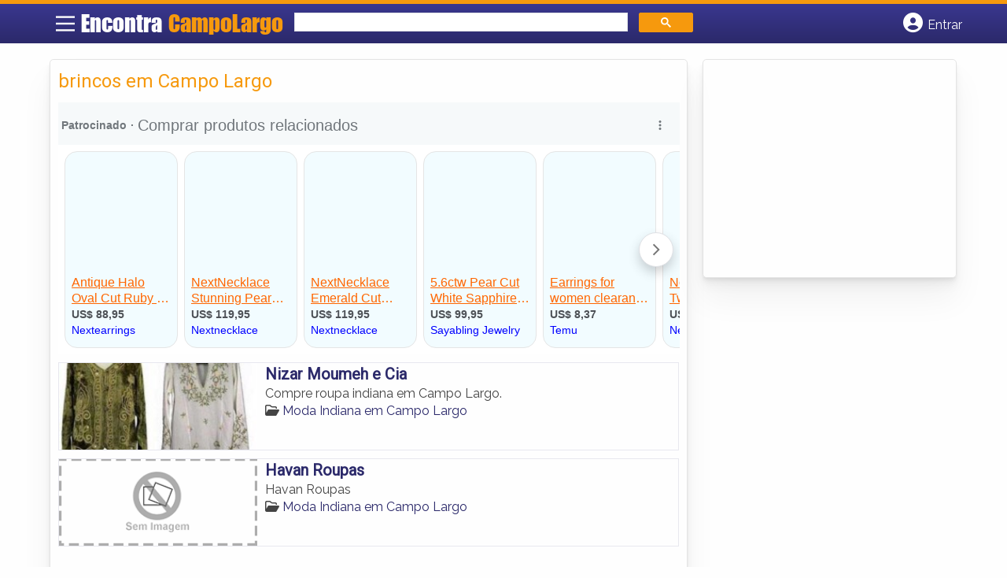

--- FILE ---
content_type: text/html; charset=UTF-8
request_url: https://www.encontracampolargo.com.br/tags/brincos-em-campo-largo/
body_size: 8475
content:
<!DOCTYPE html>
<html class="no-js" lang="pt-BR">
<head itemscope itemtype="http://schema.org/WebSite">
	<meta charset="UTF-8">
	<!-- Always force latest IE rendering engine (even in intranet) & Chrome Frame -->
	<!--[if IE ]>
	<meta http-equiv="X-UA-Compatible" content="IE=edge,chrome=1">
	<![endif]-->
	<link rel="profile" href="https://gmpg.org/xfn/11" />
	        
        
        
                    <meta name="viewport" content="width=device-width, initial-scale=1">
            <meta name="theme-color" content="#3a378f" media="(prefers-color-scheme: light)">
            <meta name="theme-color" content="#124f5c" media="(prefers-color-scheme: dark)">
            <meta name="mobile-web-app-capable" content="yes">
            <meta name="apple-mobile-web-app-status-bar-style" content="black">
            <link rel="shortcut icon" type="image/png" href="https://www.encontracampolargo.com.br/favicon-pr.png" />
        
        
        <meta itemprop="name" content="Encontra Campo Largo" />
        <meta itemprop="url" content="https://www.encontracampolargo.com.br" />
        	<link rel="pingback" href="https://www.encontracampolargo.com.br/xmlrpc.php" />
			<script>
			var IMAGE_LOADING = 'https://www.encontracampolargo.com.br/wp-content/themes/guia/assets/images/lightbox-ico-loading.gif';
			var IMAGE_PREV   = 'https://www.encontracampolargo.com.br/wp-content/themes/guia/assets/images/lightbox-btn-prev.gif';
			var IMAGE_NEXT   = 'https://www.encontracampolargo.com.br/wp-content/themes/guia/assets/images/lightbox-btn-next.gif';
			var IMAGE_CLOSE  = 'https://www.encontracampolargo.com.br/wp-content/themes/guia/assets/images/lightbox-btn-close.gif';
			var IMAGE_BLANK  = 'https://www.encontracampolargo.com.br/wp-content/themes/guia/assets/images/lightbox-blank.gif';
		</script>
	<meta name='robots' content='index, follow, max-image-preview:large, max-snippet:-1, max-video-preview:-1' />
	<style>img:is([sizes="auto" i], [sizes^="auto," i]) { contain-intrinsic-size: 3000px 1500px }</style>
	<script type="text/javascript">document.documentElement.className = document.documentElement.className.replace( /\bno-js\b/,'js' );</script>
	<!-- This site is optimized with the Yoast SEO plugin v26.4 - https://yoast.com/wordpress/plugins/seo/ -->
	<title>brincos em Campo Largo - Encontra Campo Largo</title><link rel="stylesheet" href="https://www.encontracampolargo.com.br/wp-content/cache/min/1/1ca9a4fdb82e7353d11d233dfc5b7719.css" media="all" data-minify="1" />
	<link rel="canonical" href="https://www.encontracampolargo.com.br/tags/brincos-em-campo-largo/" />
	<meta property="og:locale" content="pt_BR" />
	<meta property="og:type" content="article" />
	<meta property="og:title" content="brincos em Campo Largo - Encontra Campo Largo" />
	<meta property="og:url" content="https://www.encontracampolargo.com.br/tags/brincos-em-campo-largo/" />
	<meta property="og:site_name" content="Encontra Campo Largo" />
	<meta name="twitter:card" content="summary_large_image" />
	<script type="application/ld+json" class="yoast-schema-graph">{"@context":"https://schema.org","@graph":[{"@type":"CollectionPage","@id":"https://www.encontracampolargo.com.br/tags/brincos-em-campo-largo/","url":"https://www.encontracampolargo.com.br/tags/brincos-em-campo-largo/","name":"brincos em Campo Largo - Encontra Campo Largo","isPartOf":{"@id":"https://www.encontracampolargo.com.br/#website"},"inLanguage":"pt-BR"},{"@type":"WebSite","@id":"https://www.encontracampolargo.com.br/#website","url":"https://www.encontracampolargo.com.br/","name":"Encontra Campo Largo","description":"ENCONTRA CAMPO LARGO - O guia comercial de negócios e empresas, cultura e diversão na cidade de Campo Largo. Feito 100% para você morador!","potentialAction":[{"@type":"SearchAction","target":{"@type":"EntryPoint","urlTemplate":"https://www.encontracampolargo.com.br/?s={search_term_string}"},"query-input":{"@type":"PropertyValueSpecification","valueRequired":true,"valueName":"search_term_string"}}],"inLanguage":"pt-BR"}]}</script>
	<!-- / Yoast SEO plugin. -->


<link rel='dns-prefetch' href='//cdnjs.cloudflare.com' />
<link href='https://fonts.gstatic.com' crossorigin rel='preconnect' />
<link rel="alternate" type="application/rss+xml" title="Feed para Encontra Campo Largo &raquo;" href="https://www.encontracampolargo.com.br/feed/" />
<link rel="alternate" type="application/rss+xml" title="Feed de comentários para Encontra Campo Largo &raquo;" href="https://www.encontracampolargo.com.br/comments/feed/" />
<link rel="alternate" type="application/rss+xml" title="Feed para Encontra Campo Largo &raquo; brincos em Campo Largo TAGS de Empresas" href="https://www.encontracampolargo.com.br/tags/brincos-em-campo-largo/feed/" />
<style id='wp-emoji-styles-inline-css' type='text/css'>

	img.wp-smiley, img.emoji {
		display: inline !important;
		border: none !important;
		box-shadow: none !important;
		height: 1em !important;
		width: 1em !important;
		margin: 0 0.07em !important;
		vertical-align: -0.1em !important;
		background: none !important;
		padding: 0 !important;
	}
</style>

<style id='classic-theme-styles-inline-css' type='text/css'>
/*! This file is auto-generated */
.wp-block-button__link{color:#fff;background-color:#32373c;border-radius:9999px;box-shadow:none;text-decoration:none;padding:calc(.667em + 2px) calc(1.333em + 2px);font-size:1.125em}.wp-block-file__button{background:#32373c;color:#fff;text-decoration:none}
</style>

<style id='global-styles-inline-css' type='text/css'>
:root{--wp--preset--aspect-ratio--square: 1;--wp--preset--aspect-ratio--4-3: 4/3;--wp--preset--aspect-ratio--3-4: 3/4;--wp--preset--aspect-ratio--3-2: 3/2;--wp--preset--aspect-ratio--2-3: 2/3;--wp--preset--aspect-ratio--16-9: 16/9;--wp--preset--aspect-ratio--9-16: 9/16;--wp--preset--color--black: #000000;--wp--preset--color--cyan-bluish-gray: #abb8c3;--wp--preset--color--white: #ffffff;--wp--preset--color--pale-pink: #f78da7;--wp--preset--color--vivid-red: #cf2e2e;--wp--preset--color--luminous-vivid-orange: #ff6900;--wp--preset--color--luminous-vivid-amber: #fcb900;--wp--preset--color--light-green-cyan: #7bdcb5;--wp--preset--color--vivid-green-cyan: #00d084;--wp--preset--color--pale-cyan-blue: #8ed1fc;--wp--preset--color--vivid-cyan-blue: #0693e3;--wp--preset--color--vivid-purple: #9b51e0;--wp--preset--gradient--vivid-cyan-blue-to-vivid-purple: linear-gradient(135deg,rgba(6,147,227,1) 0%,rgb(155,81,224) 100%);--wp--preset--gradient--light-green-cyan-to-vivid-green-cyan: linear-gradient(135deg,rgb(122,220,180) 0%,rgb(0,208,130) 100%);--wp--preset--gradient--luminous-vivid-amber-to-luminous-vivid-orange: linear-gradient(135deg,rgba(252,185,0,1) 0%,rgba(255,105,0,1) 100%);--wp--preset--gradient--luminous-vivid-orange-to-vivid-red: linear-gradient(135deg,rgba(255,105,0,1) 0%,rgb(207,46,46) 100%);--wp--preset--gradient--very-light-gray-to-cyan-bluish-gray: linear-gradient(135deg,rgb(238,238,238) 0%,rgb(169,184,195) 100%);--wp--preset--gradient--cool-to-warm-spectrum: linear-gradient(135deg,rgb(74,234,220) 0%,rgb(151,120,209) 20%,rgb(207,42,186) 40%,rgb(238,44,130) 60%,rgb(251,105,98) 80%,rgb(254,248,76) 100%);--wp--preset--gradient--blush-light-purple: linear-gradient(135deg,rgb(255,206,236) 0%,rgb(152,150,240) 100%);--wp--preset--gradient--blush-bordeaux: linear-gradient(135deg,rgb(254,205,165) 0%,rgb(254,45,45) 50%,rgb(107,0,62) 100%);--wp--preset--gradient--luminous-dusk: linear-gradient(135deg,rgb(255,203,112) 0%,rgb(199,81,192) 50%,rgb(65,88,208) 100%);--wp--preset--gradient--pale-ocean: linear-gradient(135deg,rgb(255,245,203) 0%,rgb(182,227,212) 50%,rgb(51,167,181) 100%);--wp--preset--gradient--electric-grass: linear-gradient(135deg,rgb(202,248,128) 0%,rgb(113,206,126) 100%);--wp--preset--gradient--midnight: linear-gradient(135deg,rgb(2,3,129) 0%,rgb(40,116,252) 100%);--wp--preset--font-size--small: 13px;--wp--preset--font-size--medium: 20px;--wp--preset--font-size--large: 36px;--wp--preset--font-size--x-large: 42px;--wp--preset--spacing--20: 0.44rem;--wp--preset--spacing--30: 0.67rem;--wp--preset--spacing--40: 1rem;--wp--preset--spacing--50: 1.5rem;--wp--preset--spacing--60: 2.25rem;--wp--preset--spacing--70: 3.38rem;--wp--preset--spacing--80: 5.06rem;--wp--preset--shadow--natural: 6px 6px 9px rgba(0, 0, 0, 0.2);--wp--preset--shadow--deep: 12px 12px 50px rgba(0, 0, 0, 0.4);--wp--preset--shadow--sharp: 6px 6px 0px rgba(0, 0, 0, 0.2);--wp--preset--shadow--outlined: 6px 6px 0px -3px rgba(255, 255, 255, 1), 6px 6px rgba(0, 0, 0, 1);--wp--preset--shadow--crisp: 6px 6px 0px rgba(0, 0, 0, 1);}:where(.is-layout-flex){gap: 0.5em;}:where(.is-layout-grid){gap: 0.5em;}body .is-layout-flex{display: flex;}.is-layout-flex{flex-wrap: wrap;align-items: center;}.is-layout-flex > :is(*, div){margin: 0;}body .is-layout-grid{display: grid;}.is-layout-grid > :is(*, div){margin: 0;}:where(.wp-block-columns.is-layout-flex){gap: 2em;}:where(.wp-block-columns.is-layout-grid){gap: 2em;}:where(.wp-block-post-template.is-layout-flex){gap: 1.25em;}:where(.wp-block-post-template.is-layout-grid){gap: 1.25em;}.has-black-color{color: var(--wp--preset--color--black) !important;}.has-cyan-bluish-gray-color{color: var(--wp--preset--color--cyan-bluish-gray) !important;}.has-white-color{color: var(--wp--preset--color--white) !important;}.has-pale-pink-color{color: var(--wp--preset--color--pale-pink) !important;}.has-vivid-red-color{color: var(--wp--preset--color--vivid-red) !important;}.has-luminous-vivid-orange-color{color: var(--wp--preset--color--luminous-vivid-orange) !important;}.has-luminous-vivid-amber-color{color: var(--wp--preset--color--luminous-vivid-amber) !important;}.has-light-green-cyan-color{color: var(--wp--preset--color--light-green-cyan) !important;}.has-vivid-green-cyan-color{color: var(--wp--preset--color--vivid-green-cyan) !important;}.has-pale-cyan-blue-color{color: var(--wp--preset--color--pale-cyan-blue) !important;}.has-vivid-cyan-blue-color{color: var(--wp--preset--color--vivid-cyan-blue) !important;}.has-vivid-purple-color{color: var(--wp--preset--color--vivid-purple) !important;}.has-black-background-color{background-color: var(--wp--preset--color--black) !important;}.has-cyan-bluish-gray-background-color{background-color: var(--wp--preset--color--cyan-bluish-gray) !important;}.has-white-background-color{background-color: var(--wp--preset--color--white) !important;}.has-pale-pink-background-color{background-color: var(--wp--preset--color--pale-pink) !important;}.has-vivid-red-background-color{background-color: var(--wp--preset--color--vivid-red) !important;}.has-luminous-vivid-orange-background-color{background-color: var(--wp--preset--color--luminous-vivid-orange) !important;}.has-luminous-vivid-amber-background-color{background-color: var(--wp--preset--color--luminous-vivid-amber) !important;}.has-light-green-cyan-background-color{background-color: var(--wp--preset--color--light-green-cyan) !important;}.has-vivid-green-cyan-background-color{background-color: var(--wp--preset--color--vivid-green-cyan) !important;}.has-pale-cyan-blue-background-color{background-color: var(--wp--preset--color--pale-cyan-blue) !important;}.has-vivid-cyan-blue-background-color{background-color: var(--wp--preset--color--vivid-cyan-blue) !important;}.has-vivid-purple-background-color{background-color: var(--wp--preset--color--vivid-purple) !important;}.has-black-border-color{border-color: var(--wp--preset--color--black) !important;}.has-cyan-bluish-gray-border-color{border-color: var(--wp--preset--color--cyan-bluish-gray) !important;}.has-white-border-color{border-color: var(--wp--preset--color--white) !important;}.has-pale-pink-border-color{border-color: var(--wp--preset--color--pale-pink) !important;}.has-vivid-red-border-color{border-color: var(--wp--preset--color--vivid-red) !important;}.has-luminous-vivid-orange-border-color{border-color: var(--wp--preset--color--luminous-vivid-orange) !important;}.has-luminous-vivid-amber-border-color{border-color: var(--wp--preset--color--luminous-vivid-amber) !important;}.has-light-green-cyan-border-color{border-color: var(--wp--preset--color--light-green-cyan) !important;}.has-vivid-green-cyan-border-color{border-color: var(--wp--preset--color--vivid-green-cyan) !important;}.has-pale-cyan-blue-border-color{border-color: var(--wp--preset--color--pale-cyan-blue) !important;}.has-vivid-cyan-blue-border-color{border-color: var(--wp--preset--color--vivid-cyan-blue) !important;}.has-vivid-purple-border-color{border-color: var(--wp--preset--color--vivid-purple) !important;}.has-vivid-cyan-blue-to-vivid-purple-gradient-background{background: var(--wp--preset--gradient--vivid-cyan-blue-to-vivid-purple) !important;}.has-light-green-cyan-to-vivid-green-cyan-gradient-background{background: var(--wp--preset--gradient--light-green-cyan-to-vivid-green-cyan) !important;}.has-luminous-vivid-amber-to-luminous-vivid-orange-gradient-background{background: var(--wp--preset--gradient--luminous-vivid-amber-to-luminous-vivid-orange) !important;}.has-luminous-vivid-orange-to-vivid-red-gradient-background{background: var(--wp--preset--gradient--luminous-vivid-orange-to-vivid-red) !important;}.has-very-light-gray-to-cyan-bluish-gray-gradient-background{background: var(--wp--preset--gradient--very-light-gray-to-cyan-bluish-gray) !important;}.has-cool-to-warm-spectrum-gradient-background{background: var(--wp--preset--gradient--cool-to-warm-spectrum) !important;}.has-blush-light-purple-gradient-background{background: var(--wp--preset--gradient--blush-light-purple) !important;}.has-blush-bordeaux-gradient-background{background: var(--wp--preset--gradient--blush-bordeaux) !important;}.has-luminous-dusk-gradient-background{background: var(--wp--preset--gradient--luminous-dusk) !important;}.has-pale-ocean-gradient-background{background: var(--wp--preset--gradient--pale-ocean) !important;}.has-electric-grass-gradient-background{background: var(--wp--preset--gradient--electric-grass) !important;}.has-midnight-gradient-background{background: var(--wp--preset--gradient--midnight) !important;}.has-small-font-size{font-size: var(--wp--preset--font-size--small) !important;}.has-medium-font-size{font-size: var(--wp--preset--font-size--medium) !important;}.has-large-font-size{font-size: var(--wp--preset--font-size--large) !important;}.has-x-large-font-size{font-size: var(--wp--preset--font-size--x-large) !important;}
:where(.wp-block-post-template.is-layout-flex){gap: 1.25em;}:where(.wp-block-post-template.is-layout-grid){gap: 1.25em;}
:where(.wp-block-columns.is-layout-flex){gap: 2em;}:where(.wp-block-columns.is-layout-grid){gap: 2em;}
:root :where(.wp-block-pullquote){font-size: 1.5em;line-height: 1.6;}
</style>






<style id='schema-stylesheet-inline-css' type='text/css'>

    .copyrights { background-color: #ffa500; }
</style>

<link rel='stylesheet' id='cstm-style-css' href='https://www.encontracampolargo.com.br/wp-content/themes/guia/cstm.css' type='text/css' media='all' />
<script type="text/javascript" src="https://www.encontracampolargo.com.br/wp-includes/js/jquery/jquery.min.js" id="jquery-core-js"></script>
<script type="text/javascript" src="https://www.encontracampolargo.com.br/wp-includes/js/jquery/jquery-migrate.min.js" id="jquery-migrate-js"></script>
<script type="text/javascript" id="customscript-js-extra">
/* <![CDATA[ */
var mts_customscript = {"responsive":"1","nav_menu":"both"};
/* ]]> */
</script>
<script type="text/javascript" async="async" src="https://www.encontracampolargo.com.br/wp-content/themes/guia/assets/js/customscript.js" id="customscript-js"></script>
<link rel="https://api.w.org/" href="https://www.encontracampolargo.com.br/wp-json/" /><link rel="EditURI" type="application/rsd+xml" title="RSD" href="https://www.encontracampolargo.com.br/xmlrpc.php?rsd" />

<script>document.cookie = 'quads_browser_width='+screen.width;</script><script type="text/javascript" src="//www.encontracampolargo.com.br/?wordfence_syncAttackData=1768385361.76" async></script><script async src="https://pagead2.googlesyndication.com/pagead/js/adsbygoogle.js?client=ca-pub-5823210502176162"
     crossorigin="anonymous"></script><script type="text/javascript">
function set_selected_city(city)
{
	document.multicity_dl_frm_name.submit();
}
</script>
</head>
<body id="blog" class="archive tax-tags term-brincos-em-campo-largo term-6233 wp-theme-guia main front-end" itemscope itemtype="http://schema.org/WebPage">       
	<div class="main-container">
		
		<header id="cabecalho" class="main-header nav navbar-default" role="banner" itemscope itemtype="http://schema.org/WPHeader">
			<div class="clear" id="catcher"></div>
			<div class="container">
				<div class="row">
					<div id="header" class="sticky-navigation">
						<div class="links-menu-mobile">
							<button id="pull" class="menu toggle-mobile-menu" aria-label="Main Menu">
								<svg width="40" height="40" viewBox="0 0 100 100">
								<path class="line line1" d="M 20,29.000046 H 80.000231 C 80.000231,29.000046 94.498839,28.817352 94.532987,66.711331 94.543142,77.980673 90.966081,81.670246 85.259173,81.668997 79.552261,81.667751 75.000211,74.999942 75.000211,74.999942 L 25.000021,25.000058" />
								<path class="line line2" d="M 20,50 H 80" />
								<path class="line line3" d="M 20,70.999954 H 80.000231 C 80.000231,70.999954 94.498839,71.182648 94.532987,33.288669 94.543142,22.019327 90.966081,18.329754 85.259173,18.331003 79.552261,18.332249 75.000211,25.000058 75.000211,25.000058 L 25.000021,74.999942" />
								</svg>
							</button>
						</div>
						<div class="logo-wrap">
														<a id="logo" class="text-logo" href="https://www.encontracampolargo.com.br">Encontra <span>CampoLargo</a>
													</div>
						

<div class="searchform">

<script async src='https://cse.google.com/cse.js?cx=a1b95f1db1ebf8bbb'></script>
<div class="gcse-searchbox-only"></div>

</div>


  
															<button type="button" id="logar" aria-label="Botão Login" onclick="nextElementSibling.classList.toggle('abre');firstChild.classList.toggle('colore');"><span class="fa-solid fa-circle-user"></span> <span class="so_desktop">Entrar</span></button>
								<div id="header_logar" class="">
									<div class="widget">

		<ul class="member_link menu-header">
								<li class="first_li"><a href="https://www.encontracampolargo.com.br/?pag=registro"><i class="fa fa-building"></i> Cadastrar empresa</a></li>
					<li id="logue"><a href="https://www.encontracampolargo.com.br/?pag=loggar" rel="nofollow"><i class="fa fa-sign-in"></i> Fazer login</a></li>
					<li id="cadastre"><a href="https://www.encontracampolargo.com.br/?pag=registro" rel="nofollow"><i class="fa fa-user-plus"></i> Criar conta</a></li> 					</ul>

	</div>								</div>
							   
						  
					</div>
				</div>
			</div>
			<!-- Fim do container -->
		</header>
		<div id="secondary-navigation" class="secondary-navigation container" role="navigation" itemscope itemtype="http://schema.org/SiteNavigationElement">
							<nav id="menu-desktop" class="navigation clearfix mobile-menu-wrapper">
										<ul id="menu-novo-menu-desktop" class="menu clearfix"><li id="menu-item-5257" class="menu-item menu-item-type-custom menu-item-object-custom menu-item-home menu-item-5257"><a href="https://www.encontracampolargo.com.br/"><i class="fa fa-home"></i> Home</a></li>
<li id="menu-item-5258" class="menu-item menu-item-type-custom menu-item-object-custom menu-item-5258"><a href="http://bit.ly/anunciar-encontrabrasil-geo">Anuncie</a></li>
</ul><div class="widget">

		<ul class="member_link menu-header">
								<li class="first_li"><a href="https://www.encontracampolargo.com.br/?pag=registro"><i class="fa fa-building"></i> Cadastrar empresa</a></li>
					<li id="logue"><a href="https://www.encontracampolargo.com.br/?pag=loggar" rel="nofollow"><i class="fa fa-sign-in"></i> Fazer login</a></li>
					<li id="cadastre"><a href="https://www.encontracampolargo.com.br/?pag=registro" rel="nofollow"><i class="fa fa-user-plus"></i> Criar conta</a></li> 					</ul>

	</div>									</nav>
				<nav class="navigation mobile-only clearfix mobile-menu-wrapper">
					<ul>
						<li><a href="https://www.encontracampolargo.com.br"><span class="fa fa-home"></span> Início</a></li>
					</ul>
					<ul id="menu-menu-mobile" class="menu clearfix"><li id="menu-item-5255" class="menu-item menu-item-type-taxonomy menu-item-object-category menu-item-5255"><a href="https://www.encontracampolargo.com.br/noticias/"><i class="fa fa-newspaper"></i> Notícias Campo Largo</a></li>
<li id="menu-item-5256" class="menu-item menu-item-type-custom menu-item-object-custom menu-item-5256"><a href="http://bit.ly/anunciar-encontrabrasil-geo"><i class="fa fa-trophy"></i> Anuncie</a></li>
</ul><div class="widget">

		<ul class="member_link menu-header">
								<li class="first_li"><a href="https://www.encontracampolargo.com.br/?pag=registro"><i class="fa fa-building"></i> Cadastrar empresa</a></li>
					<li id="logue"><a href="https://www.encontracampolargo.com.br/?pag=loggar" rel="nofollow"><i class="fa fa-sign-in"></i> Fazer login</a></li>
					<li id="cadastre"><a href="https://www.encontracampolargo.com.br/?pag=registro" rel="nofollow"><i class="fa fa-user-plus"></i> Criar conta</a></li> 					</ul>

	</div>				</nav>
					</div>
		
		
		<div class="container">
			<div class="row">
				<!--  CONTAINER START -->
				<div class="col categorias">
					<!--  CONTENT AREA START -->

					
					<div class="content-title">
																		<h1 class="nomeempresa">brincos em Campo Largo</h1> </div>
					
																	<div align="left">
								<script src="https://www.google.com/adsense/search/ads.js" type="text/javascript"></script>
								<script type="text/javascript" charset="utf-8">
									var pageOptions = {
										'pubId': 'pub-5823210502176162',
										'query': document.getElementsByTagName("h1")[0].innerHTML,
										'hl': 'pt',
										'channel': '2323276566'
									};

									var adblock1 = {
										'container': 'miolo-topo-ads',
										'number': '1',
										'width': '100%',
										'lines': '3',
										'fontFamily': 'arial',
										'fontSizeTitle': '14px',
										'fontSizeDescription': '13px',
										'colorTitleLink': '#FF6600',
										'colorText': '#000000',
										'colorDomainLink': '#0000FF',
										'colorBackground': '#F2FCFF',
										'colorBorder': '#DFF8FF'
									};

									var adblock2 = {
										'container': 'miolo-rodape-ads',
										'number': '3',
										'width': '100%',
										'lines': '3',
										'fontFamily': 'arial',
										'fontSizeTitle': '14px',
										'fontSizeDescription': '13px',
										'colorTitleLink': '#0033CC',
										'colorText': '#000000',
										'colorDomainLink': '#0000FF',
										'colorBackground': '#FFFFFF',
										'colorBorder': '#FFFFFF'
									};

									new google.ads.search.Ads(pageOptions, adblock1, adblock2);
								</script>


								<div id="miolo-topo-ads"></div>
							</div>
						<ul id="itens1"></ul>																	
<div id="loop" class="list clear">
                <div align="left" class="ad_busca">
                <script src="https://www.google.com/adsense/search/ads.js" type="text/javascript"></script>
                <script type="text/javascript" charset="utf-8">
                    var pageOptions = {
                        'pubId': 'pub-5823210502176162',
                        'query': document.getElementsByTagName("h1")[0].innerHTML,
                        'hl': 'pt',
                        'channel': '2323276566'
                    };

                    var adblock1 = {
                        'container': 'miolo-topo-ads',
                        'number': '1',
                        'width': '100%',
                        'lines': '3',
                        'fontFamily': 'arial',
                        'fontSizeTitle': '14px',
                        'fontSizeDescription': '13px',
                        'colorTitleLink': '#FF6600',
                        'colorText': '#000000',
                        'colorDomainLink': '#0000FF',
                        'colorBackground': '#F2FCFF',
                        'colorBorder': '#DFF8FF'
                    };

                    var adblock2 = {
                        'container': 'miolo-rodape-ads',
                        'number': '3',
                        'width': '100%',
                        'lines': '3',
                        'fontFamily': 'arial',
                        'fontSizeTitle': '14px',
                        'fontSizeDescription': '13px',
                        'colorTitleLink': '#0033CC',
                        'colorText': '#000000',
                        'colorDomainLink': '#0000FF',
                        'colorBackground': '#FFFFFF',
                        'colorBorder': '#FFFFFF'
                    };

                    new google.ads.search.Ads(pageOptions, adblock1, adblock2);
                </script>
                <div id="miolo-topo-ads"></div>
            </div> 
        <div class="post post-4985 empresas type-empresas status-publish hentry categorias-moda-indiana tags-batas-em-campo-largo tags-brincos-em-campo-largo tags-insensos-e-essencias-em-campo-largo tags-lencos-em-campo-largo tags-moda-indiana-em-campo-largo tags-roupas-artesanais-em-campo-largo tags-vestidos-em-campo-largo" id="post_4985"> 
        <!--  Post Content Condition for Post Format-->
        
        <div class="post-content">
                                        <a class="post_img" href="https://www.encontracampolargo.com.br/empresas/nizar-moumeh-e-cia/"><img  src="https://www.encontracampolargo.com.br/wp-content/uploads/2014/07/moda-indiana-campo-largo-1406060042-240x105.jpg" alt="" title="moda-indiana-campo-largo-1406060042"  /> </a>
                            <!--  Post Title Condition for Post Format-->
            

                       
            <div class="post_content">
				<h2 ><a href="https://www.encontracampolargo.com.br/empresas/nizar-moumeh-e-cia/"><strong>
                Nizar Moumeh e Cia                </strong></a></h2>
			   <div class="post-meta listing_meta">
                                            </div>
				<p>Compre roupa indiana em Campo Largo.
</p>
                <span class='post-category'><i class='fa-regular fa-folder-open' ></i> <a href=https://www.encontracampolargo.com.br/categorias/moda-indiana/>Moda Indiana em Campo Largo</a></span>&nbsp;            </div>
			
                    </div>
        <!--  Post Content Condition for Post Format-->
        
            </div>
        <div class="post post-3561 empresas type-empresas status-publish hentry categorias-moda-indiana tags-batas-em-campo-largo tags-brincos-em-campo-largo tags-insensos-e-essencias-em-campo-largo tags-lencos-em-campo-largo tags-moda-indiana-em-campo-largo tags-roupas-artesanais-em-campo-largo tags-vestidos-em-campo-largo" id="post_3561"> 
        <!--  Post Content Condition for Post Format-->
        
        <div class="post-content">
                                        <a class="post_img" href="https://www.encontracampolargo.com.br/empresas/havan-roupas/"><img src="https://www.encontracampolargo.com.br/wp-content/themes/guia/assets/images/sem-imagem.png" id="sem_img" /></a>
                            <!--  Post Title Condition for Post Format-->
            

                       
            <div class="post_content">
				<h2 ><a href="https://www.encontracampolargo.com.br/empresas/havan-roupas/"><strong>
                Havan Roupas                </strong></a></h2>
			   <div class="post-meta listing_meta">
                                            </div>
				<p>Havan Roupas</p>
                <span class='post-category'><i class='fa-regular fa-folder-open' ></i> <a href=https://www.encontracampolargo.com.br/categorias/moda-indiana/>Moda Indiana em Campo Largo</a></span>&nbsp;            </div>
			
                    </div>
        <!--  Post Content Condition for Post Format-->
        
            </div>
        <div class="hr clearfix"></div>
            <div class="pagination"> 
        <!-- ADD Custom Numbered Pagination code. -->
            </div>
    </div>
												<div id="miolo-rodape-ads"></div>
						<div id="textos-categoria">
							</div>
						<br />
					
					<!--  CONTENT AREA END -->
				</div>
				<!--  CONTAINER END -->
				<aside id="sidebar" class="sidebar col ebr-sidebar-blog-categoria" role="complementary" itemscope itemtype="http://schema.org/WPSideBar">
<div id="categoria_sidebar" class="sidebar right right_col">						
		   <div class="widget advt_widget">
								<!-- GeoPlaces - banner DIR - 300x250, criado JAN/13 -->
<ins class="adsbygoogle"
     style="display:inline-block;width:300px;height:250px"
     data-ad-client="ca-pub-5823210502176162"
     data-ad-slot="2769479760"></ins>
<script>
(adsbygoogle = window.adsbygoogle || []).push({});
</script> 
				
			</div>        
		</div></aside>


			</div>
		</div>
 
	</div><!--#page-->
	<footer id="site-footer" role="contentinfo" itemscope itemtype="http://schema.org/WPFooter">
                    <div class="footer-widgets first-footer-widgets widgets-num-3">
                <div class="container">
                    <div class="row">
                                                    <div class="f-widget f-widget-1">
                                <div id="text-5" class="widget widget_text"><h3 class="widget-title">Encontra <span>CampoLargo</span></h3>			<div class="textwidget"><p>O melhor de Campo Largo num só lugar! Dicas, onde ir, o que fazer, as melhores empresas, locais, serviços e muito mais no guia Encontra Campo Largo.</p>
</div>
		</div><div id="social-profile-icons-3" class="widget social-profile-icons"><div class="social-profile-icons"><ul class=""><li class="social-facebook"><a title="Facebook" href="http://www.facebook.com/pages/Encontra-Campo-Largo/1428041800746236" target="_blank"><i class="fa-brands fa-facebook-f"></i></a></li><li class="social-twitter"><a title="Twitter" href="http://twitter.com/campolargonews" target="_blank"><i class="fa-brands fa-x-twitter"></i></a></li></ul></div></div>                            </div>
                                                        <div class="f-widget f-widget-2">
                                <div id="custom_html-2" class="widget_text widget widget_custom_html"><h3 class="widget-title">Links Rápidos</h3><div class="textwidget custom-html-widget"><div class="links-rapidos"><p><i class="fa fa-map-signs"></i> <a href="https://www.encontracampolargo.com.br/sobre-campo-largo/" title="EncontraCampoLargo Sobre">Sobre EncontraCampoLargo</a></p><p><i class="fa fa-envelope" aria-hidden="true"></i> <a href="/contato/" rel="nofollow" class="rodape" title="Fale com o EncontraCampoLargo">Fale com o EncontraCampoLargo</a></p><p><i class="fa fa-bullhorn" aria-hidden="true"></i> <strong>ANUNCIE</strong>: <a href="/anuncie/" title="Anuncie com destaque" style="margin-left:8px;">Com destaque</a> &nbsp;| <a id="anungratis" href="/?pag=registro" title="Anuncie grátis" style="margin-left:8px;">Grátis</a></p></div></div></div>                            </div>
                                                        <div class="f-widget last f-widget-3">
                                <div id="newsletterwidget-2" class="widget widget_newsletterwidget"><h3 class="widget-title">Novidades por e-mail</h3><p>Receba grátis as principais notícias, dicas e promoções</p><div class="tnp tnp-subscription tnp-widget">
<form method="post" action="https://www.encontracampolargo.com.br/wp-admin/admin-ajax.php?action=tnp&amp;na=s">
<input type="hidden" name="nr" value="widget">
<input type="hidden" name="nlang" value="">
<div class="tnp-field tnp-field-email"><input class="tnp-email" type="email" name="ne" id="tnp-1" value="" placeholder="digite seu e-mail..." required></div>
<div class="tnp-field tnp-field-button" style="text-align: left"><input class="tnp-submit" type="submit" value="Enviar" style="">
</div>
</form>
</div>
</div>                            </div>
                                                </div>
                </div>
            </div><!--.first-footer-widgets-->
                <div class="copyrights">
			<div class="container">
                <!--start copyrights-->
<div class="row" id="copyright-note">
<span><a href="https://www.encontracampolargo.com.br/termos-de-servico/">Termos</a> | <a href="https://www.encontracampolargo.com.br/politica-de-privacidade/">Privacidade</a> | <a href="https://www.encontracampolargo.com.br/sitemap/">Sitemap</a></span>
<div class="to-top">Criado com ❤️ e ☕ pelo time do EncontraBrasil&nbsp;</div>
</div>
<!--end copyrights-->
            </div>
		</div> 
	</footer><!--#site-footer-->
</div><!--.main-container-->
    <script type="speculationrules">
{"prefetch":[{"source":"document","where":{"and":[{"href_matches":"\/*"},{"not":{"href_matches":["\/wp-*.php","\/wp-admin\/*","\/wp-content\/uploads\/*","\/wp-content\/*","\/wp-content\/plugins\/*","\/wp-content\/themes\/guia\/*","\/*\\?(.+)"]}},{"not":{"selector_matches":"a[rel~=\"nofollow\"]"}},{"not":{"selector_matches":".no-prefetch, .no-prefetch a"}}]},"eagerness":"conservative"}]}
</script>
<script type="text/javascript" src="https://www.encontracampolargo.com.br/wp-content/themes/guia/assets/js/jquery.flexslider.js" id="jquery-flexslider-js"></script>
<script type="text/javascript" src="https://www.encontracampolargo.com.br/wp-content/themes/guia/assets/js/jquery.lightbox.js" id="jquery-lightbox-js"></script>
<script type="text/javascript" id="jquery-lightbox-js-after">
/* <![CDATA[ */
jQuery(function() { 
		jQuery(".listing-image a.listing_img").lightBox();
        });
/* ]]> */
</script>
<script type="text/javascript" src="https://www.encontracampolargo.com.br/wp-content/themes/guia/assets/js/bootstrap.js" id="jquery-bootstrap-js-js"></script>
<script type="text/javascript" id="newsletter-js-extra">
/* <![CDATA[ */
var newsletter_data = {"action_url":"https:\/\/www.encontracampolargo.com.br\/wp-admin\/admin-ajax.php"};
/* ]]> */
</script>
<script type="text/javascript" src="https://www.encontracampolargo.com.br/wp-content/plugins/newsletter/main.js" id="newsletter-js"></script>
<script type="text/javascript" src="https://www.encontracampolargo.com.br/wp-content/plugins/quick-adsense-reloaded/assets/js/ads.js" id="quads-ads-js"></script>

<!-- Campo Largo - Out/13 -->
<script type="text/javascript">
var sc_project=9474805; 
var sc_invisible=1; 
var sc_security="5f61cda4"; 
</script>
<script type="text/javascript" src="https://www.statcounter.com/counter/counter.js" async></script>
<!-- End of StatCounter Code for Default Guide -->
<script defer src="https://static.cloudflareinsights.com/beacon.min.js/vcd15cbe7772f49c399c6a5babf22c1241717689176015" integrity="sha512-ZpsOmlRQV6y907TI0dKBHq9Md29nnaEIPlkf84rnaERnq6zvWvPUqr2ft8M1aS28oN72PdrCzSjY4U6VaAw1EQ==" data-cf-beacon='{"version":"2024.11.0","token":"55a4bf95708d4dacbac2626f4573b299","r":1,"server_timing":{"name":{"cfCacheStatus":true,"cfEdge":true,"cfExtPri":true,"cfL4":true,"cfOrigin":true,"cfSpeedBrain":true},"location_startswith":null}}' crossorigin="anonymous"></script>
</body>
</html>
<!-- This website is like a Rocket, isn't it? Performance optimized by WP Rocket. Learn more: https://wp-rocket.me - Debug: cached@1768385361 -->

--- FILE ---
content_type: text/html; charset=UTF-8
request_url: https://syndicatedsearch.goog/afs/ads?sjk=vq7LkeFiQ7O8MGpxHLDiPg%3D%3D&channel=2323276566&client=pub-5823210502176162&q=brincos%20em%20Campo%20Largo&r=m&hl=pt&type=0&oe=UTF-8&ie=UTF-8&fexp=21404%2C17301431%2C17301432%2C17301436%2C17301266%2C72717108&format=n1%7Cn3&ad=n4&nocache=801768997255109&num=0&output=uds_ads_only&v=3&preload=true&bsl=8&pac=0&u_his=2&u_tz=0&dt=1768997255128&u_w=1280&u_h=720&biw=1280&bih=720&psw=1280&psh=206&frm=0&uio=--&cont=miolo-topo-ads%7Cmiolo-rodape-ads&drt=0&jsid=csa&jsv=855242569&rurl=https%3A%2F%2Fwww.encontracampolargo.com.br%2Ftags%2Fbrincos-em-campo-largo%2F
body_size: 15451
content:
<!doctype html><html lang="pt-BR"> <head> <style id="ssr-boilerplate">body{-webkit-text-size-adjust:100%; font-family:arial,sans-serif; margin:0;}.div{-webkit-box-flex:0 0; -webkit-flex-shrink:0; flex-shrink:0;max-width:100%;}.span:last-child, .div:last-child{-webkit-box-flex:1 0; -webkit-flex-shrink:1; flex-shrink:1;}.a{text-decoration:none; text-transform:none; color:inherit; display:inline-block;}.span{-webkit-box-flex:0 0; -webkit-flex-shrink:0; flex-shrink:0;display:inline-block; overflow:hidden; text-transform:none;}.img{border:none; max-width:100%; max-height:100%;}.i_{display:-ms-flexbox; display:-webkit-box; display:-webkit-flex; display:flex;-ms-flex-align:start; -webkit-box-align:start; -webkit-align-items:flex-start; align-items:flex-start;box-sizing:border-box; overflow:hidden;}.v_{-webkit-box-flex:1 0; -webkit-flex-shrink:1; flex-shrink:1;}.j_>span:last-child, .j_>div:last-child, .w_, .w_:last-child{-webkit-box-flex:0 0; -webkit-flex-shrink:0; flex-shrink:0;}.l_{-ms-overflow-style:none; scrollbar-width:none;}.l_::-webkit-scrollbar{display:none;}.s_{position:relative; display:inline-block;}.u_{position:absolute; top:0; left:0; height:100%; background-repeat:no-repeat; background-size:auto 100%;}.t_{display:block;}.r_{display:-ms-flexbox; display:-webkit-box; display:-webkit-flex; display:flex;-ms-flex-align:center; -webkit-box-align:center; -webkit-align-items:center; align-items:center;-ms-flex-pack:center; -webkit-box-pack:center; -webkit-justify-content:center; justify-content:center;}.q_{box-sizing:border-box; max-width:100%; max-height:100%; overflow:hidden;display:-ms-flexbox; display:-webkit-box; display:-webkit-flex; display:flex;-ms-flex-align:center; -webkit-box-align:center; -webkit-align-items:center; align-items:center;-ms-flex-pack:center; -webkit-box-pack:center; -webkit-justify-content:center; justify-content:center;}.n_{text-overflow:ellipsis; white-space:nowrap;}.p_{-ms-flex-negative:1; max-width: 100%;}.m_{overflow:hidden;}.o_{white-space:nowrap;}.x_{cursor:pointer;}.y_{display:none; position:absolute; z-index:1;}.k_>div:not(.y_) {display:-webkit-inline-box; display:-moz-inline-box; display:-ms-inline-flexbox; display:-webkit-inline-flex; display:inline-flex; vertical-align:middle;}.k_.topAlign>div{vertical-align:top;}.k_.centerAlign>div{vertical-align:middle;}.k_.bottomAlign>div{vertical-align:bottom;}.k_>span, .k_>a, .k_>img, .k_{display:inline; vertical-align:middle;}.si101:nth-of-type(5n+1) > .si141{border-left: #1f8a70 7px solid;}.rssAttrContainer ~ .si101:nth-of-type(5n+2) > .si141{border-left: #1f8a70 7px solid;}.si101:nth-of-type(5n+3) > .si141{border-left: #bedb39 7px solid;}.rssAttrContainer ~ .si101:nth-of-type(5n+4) > .si141{border-left: #bedb39 7px solid;}.si101:nth-of-type(5n+5) > .si141{border-left: #ffe11a 7px solid;}.rssAttrContainer ~ .si101:nth-of-type(5n+6) > .si141{border-left: #ffe11a 7px solid;}.si101:nth-of-type(5n+2) > .si141{border-left: #fd7400 7px solid;}.rssAttrContainer ~ .si101:nth-of-type(5n+3) > .si141{border-left: #fd7400 7px solid;}.si101:nth-of-type(5n+4) > .si141{border-left: #004358 7px solid;}.rssAttrContainer ~ .si101:nth-of-type(5n+5) > .si141{border-left: #004358 7px solid;}.z_{cursor:pointer;}.si130{display:inline; text-transform:inherit;}.flexAlignStart{-ms-flex-align:start; -webkit-box-align:start; -webkit-align-items:flex-start; align-items:flex-start;}.flexAlignBottom{-ms-flex-align:end; -webkit-box-align:end; -webkit-align-items:flex-end; align-items:flex-end;}.flexAlignCenter{-ms-flex-align:center; -webkit-box-align:center; -webkit-align-items:center; align-items:center;}.flexAlignStretch{-ms-flex-align:stretch; -webkit-box-align:stretch; -webkit-align-items:stretch; align-items:stretch;}.flexJustifyStart{-ms-flex-pack:start; -webkit-box-pack:start; -webkit-justify-content:flex-start; justify-content:flex-start;}.flexJustifyCenter{-ms-flex-pack:center; -webkit-box-pack:center; -webkit-justify-content:center; justify-content:center;}.flexJustifyEnd{-ms-flex-pack:end; -webkit-box-pack:end; -webkit-justify-content:flex-end; justify-content:flex-end;}</style>   <meta content="NOINDEX, NOFOLLOW" name="ROBOTS"> <meta content="telephone=no" name="format-detection"> <meta content="origin" name="referrer"> <title>Anúncios Google</title>   </head> <body>  <div id="adBlock">    </div> <div id="ssrab" style="display:none;"><style id="ssrs-master-a">.si101{font-weight:400;background-color:#f2fcff;border-radius:16px;border:1px solid #E5E5E5;font-family:arial,arial,sans-serif;font-size:14px;line-height:20px;min-height:248px;min-width:144px;margin-left:8px;margin-top:8px;color:#222222;width:144px;}.si47{width:100%; -ms-flex-negative:1;-webkit-box-flex:1 0; -webkit-flex-shrink:1; flex-shrink:1;}.si35{padding-bottom:12px;padding-left:8px;padding-right:8px;padding-top:12px;width:100%; -ms-flex-negative:1;-webkit-box-flex:1 0; -webkit-flex-shrink:1; flex-shrink:1;}.si36{padding-bottom:20px;}.si39{font-size:14px;color:#70757A;}.si41{padding-bottom:12px;padding-right:16px;bottom:0px;position:absolute;width:100%; -ms-flex-negative:1;-webkit-box-flex:1 0; -webkit-flex-shrink:1; flex-shrink:1;}.si46{width:100%; -ms-flex-negative:1;-webkit-box-flex:1 0; -webkit-flex-shrink:1; flex-shrink:1;}.si25{font-weight:700;border-radius:3px;border:1px solid #0000ff;font-size:12px;line-height:20px;margin-left:8px;color:#0000ff;}.si52{font-size:14px;color:#70757A;}.si53{font-weight:400;font-size:14px;color:#70757A;}.si59{color:#70757A;}.si60{font-size:14px;line-height:20px;color:#0000ff;}.si61{font-weight:700;font-size:14px;line-height:20px;color:#4D5156;}.si65{font-size:16px;line-height:20px;min-width:110px;color:#ff6600;text-decoration:underline;width:100%; -ms-flex-negative:1;-webkit-box-flex:1 0; -webkit-flex-shrink:1; flex-shrink:1;}.si66{height:144px;min-height:70px;min-width:70px;width:144px;}.si149{margin-left:-3px;padding-left:0px;width:21px;}.si24{color:#0000ff;}.eri{height:20px;width:37px;}.si131{}.si135{background-color:#ffffff;padding-bottom:8px;padding-right:52px;width:100%; -ms-flex-negative:1;-webkit-box-flex:1 0; -webkit-flex-shrink:1; flex-shrink:1;}.si147{}.blockLevelAttributionContainer{font-weight:700;background-color:#f6f9fa;font-family:Arial,arial,sans-serif;font-size:14px;padding-bottom:12px;padding-left:4px;padding-right:16px;padding-top:16px;color:#71777c;width:100%; -ms-flex-negative:1;-webkit-box-flex:1 0; -webkit-flex-shrink:1; flex-shrink:1;}.adBlockContainer{width:100%; -ms-flex-negative:1;-webkit-box-flex:1 0; -webkit-flex-shrink:1; flex-shrink:1;}.lsb{background-color:rgba(255,255,255,1);border-radius:100px;border:1px solid #DFE1E5;height:44px;opacity:1;padding-bottom:10px;padding-left:10px;padding-right:10px;padding-top:10px;left:8px;position:absolute;-webkit-box-shadow:0px 7px 14px rgba(60,64,67,0.24); -moz-box-shadow:0px 7px 14px rgba(60,64,67,0.24); -ms-box-shadow:0px 7px 14px rgba(60,64,67,0.24); box-shadow:0px 7px 14px rgba(60,64,67,0.24);width:44px;}.lsb:hover{opacity:0.8999999761581421;}.rsb{background-color:rgba(255,255,255,1);border-radius:100px;border:1px solid #DFE1E5;height:44px;opacity:1;padding-bottom:10px;padding-left:10px;padding-right:10px;padding-top:10px;right:8px;position:absolute;-webkit-box-shadow:0px 7px 14px rgba(60,64,67,0.24); -moz-box-shadow:0px 7px 14px rgba(60,64,67,0.24); -ms-box-shadow:0px 7px 14px rgba(60,64,67,0.24); box-shadow:0px 7px 14px rgba(60,64,67,0.24);width:44px;}.rsb:hover{opacity:0.8999999761581421;}.adContainer{height:26px;width:100%; -ms-flex-negative:1;-webkit-box-flex:1 0; -webkit-flex-shrink:1; flex-shrink:1;}.adBadge{line-height:16px;}.adBadgeSeparator{padding-left:5px;padding-right:5px;}.headline{font-weight:400;font-family:"Arial Medium",arial,sans-serif;font-size:20px;line-height:26px;}.y_{font-weight:400;background-color:#ffffff;border:1px solid #dddddd;font-family:sans-serif,arial,sans-serif;font-size:12px;line-height:12px;padding-bottom:5px;padding-left:5px;padding-right:5px;padding-top:5px;color:#666666;}.wtaIconContainer{font-weight:400;height:26px;padding-left:12px;width:30px;}</style><div id="ssrad-master-a" data-csa-needs-processing="1" data-num-ads="8" class="parent_container"><div class="i_ div plasTemplateContainer" style="-ms-flex-direction:column; -webkit-box-orient:vertical; -webkit-flex-direction:column; flex-direction:column;"><div class="i_ div blockLevelAttributionContainer" style="-ms-flex-direction:row; -webkit-box-orient:horizontal; -webkit-flex-direction:row; flex-direction:row;-ms-flex-pack:start; -webkit-box-pack:start; -webkit-justify-content:flex-start; justify-content:flex-start;-ms-flex-align:stretch; -webkit-box-align:stretch; -webkit-align-items:stretch; align-items:stretch;"><div class="i_ div adContainer" style="-ms-flex-direction:row; -webkit-box-orient:horizontal; -webkit-flex-direction:row; flex-direction:row;-ms-flex-pack:start; -webkit-box-pack:start; -webkit-justify-content:flex-start; justify-content:flex-start;-ms-flex-align:center; -webkit-box-align:center; -webkit-align-items:center; align-items:center;"><span class="p_ adBadge span">Patrocinado</span><span class="p_ adBadgeSeparator span">·</span><span data-lines="1" data-truncate="0" class="m_ n_ headline span">Comprar produtos relacionados</span></div><div class="i_ div wtaIconContainer w_" style="-ms-flex-direction:row; -webkit-box-orient:horizontal; -webkit-flex-direction:row; flex-direction:row;-ms-flex-pack:start; -webkit-box-pack:start; -webkit-justify-content:flex-start; justify-content:flex-start;-ms-flex-align:center; -webkit-box-align:center; -webkit-align-items:center; align-items:center;"><a href="https://adssettings.google.com/whythisad?source=afs_3p&amp;reasons=[base64]&amp;hl=pt-BR&amp;opi=122715837" data-notrack="true" data-set-target="1" target="_top" class="a q_ si147 w_"><img src="https://afs.googleusercontent.com/svg/more_vert.svg?c=%2371777c" alt="" class="img" data-pingback-type="wtac"></a></div></div><div class="i_ div adBlockContainer" style="-ms-flex-direction:row; -webkit-box-orient:horizontal; -webkit-flex-direction:row; flex-direction:row;-ms-flex-pack:start; -webkit-box-pack:start; -webkit-justify-content:flex-start; justify-content:flex-start;-ms-flex-align:center; -webkit-box-align:center; -webkit-align-items:center; align-items:center;"><div class="i_ div si135 j_ l_" style="-ms-flex-direction:row; -webkit-box-orient:horizontal; -webkit-flex-direction:row; flex-direction:row;-ms-flex-pack:start; -webkit-box-pack:start; -webkit-justify-content:flex-start; justify-content:flex-start;-ms-flex-align:stretch; -webkit-box-align:stretch; -webkit-align-items:stretch; align-items:stretch;overflow-x:auto; -webkit-overflow-scrolling: touch; scroll-behavior: smooth;" data-ad-container="1"><div id="e1" class="i_ div clicktrackedAd_js si101" style="-ms-flex-direction:column; -webkit-box-orient:vertical; -webkit-flex-direction:column; flex-direction:column;-ms-flex-pack:start; -webkit-box-pack:start; -webkit-justify-content:flex-start; justify-content:flex-start;-ms-flex-align:stretch; -webkit-box-align:stretch; -webkit-align-items:stretch; align-items:stretch;position:relative;"><div class="i_ div si32" style="-ms-flex-direction:column; -webkit-box-orient:vertical; -webkit-flex-direction:column; flex-direction:column;-ms-flex-pack:start; -webkit-box-pack:start; -webkit-justify-content:flex-start; justify-content:flex-start;-ms-flex-align:stretch; -webkit-box-align:stretch; -webkit-align-items:stretch; align-items:stretch;"><div class="i_ div si33" style="-ms-flex-direction:row; -webkit-box-orient:horizontal; -webkit-flex-direction:row; flex-direction:row;-ms-flex-pack:start; -webkit-box-pack:start; -webkit-justify-content:flex-start; justify-content:flex-start;-ms-flex-align:stretch; -webkit-box-align:stretch; -webkit-align-items:stretch; align-items:stretch;"><div class="i_ div si47" style="-ms-flex-direction:row; -webkit-box-orient:horizontal; -webkit-flex-direction:row; flex-direction:row;-ms-flex-pack:center; -webkit-box-pack:center; -webkit-justify-content:center; justify-content:center;-ms-flex-align:center; -webkit-box-align:center; -webkit-align-items:center; align-items:center;"><a href="https://syndicatedsearch.goog/aclk?sa=L&amp;ai=DChsSEwik15-ozJySAxWfWkcBHTBcGY4YACICCAEQDBoCcXU&amp;co=1&amp;ase=2&amp;gclid=EAIaIQobChMIpNefqMyckgMVn1pHAR0wXBmOEAQYASABEgLnNPD_BwE&amp;cid=[base64]&amp;cce=2&amp;category=acrcp_v1_32&amp;sig=AOD64_2dlRd1I-BXF-psOHNmlIzxJwBtHg&amp;ctype=5&amp;q&amp;nis=4&amp;adurl=https://www.nextearrings.com/oval-cut-created-ruby-white-sapphire-drop-earrings-e1483?gad_source%3D5%26gad_campaignid%3D22205172907" data-nb="9" attributionsrc="" data-set-target="1" target="_top" class="a q_ si66"><img src="https://encrypted-tbn3.gstatic.com/shopping?q=tbn:ANd9GcQXvv-42hqFGL3WDF-rbSMfkbYU45T4IdBSVMwABqcXkBqQ-_xYIwa6OskDMyrMVHqU7FV60HfFc38skbyQRJVGDL-1gc6N6JJkJIQwFzo&amp;usqp=CAs" alt="" class="img" aria-label="Imagem de Antique Halo Oval Cut Ruby &amp; White Sapphire Drop Earrings For Women (1.5 CT. TW.)"></a></div></div><div class="i_ div si35" style="-ms-flex-direction:column; -webkit-box-orient:vertical; -webkit-flex-direction:column; flex-direction:column;-ms-flex-pack:start; -webkit-box-pack:start; -webkit-justify-content:flex-start; justify-content:flex-start;-ms-flex-align:stretch; -webkit-box-align:stretch; -webkit-align-items:stretch; align-items:stretch;"><div class="i_ div si48" style="-ms-flex-direction:row; -webkit-box-orient:horizontal; -webkit-flex-direction:row; flex-direction:row;"><a class="p_ si65 a" href="https://syndicatedsearch.goog/aclk?sa=L&amp;ai=DChsSEwik15-ozJySAxWfWkcBHTBcGY4YACICCAEQDBoCcXU&amp;co=1&amp;ase=2&amp;gclid=EAIaIQobChMIpNefqMyckgMVn1pHAR0wXBmOEAQYASABEgLnNPD_BwE&amp;cid=[base64]&amp;cce=2&amp;category=acrcp_v1_32&amp;sig=AOD64_2dlRd1I-BXF-psOHNmlIzxJwBtHg&amp;ctype=5&amp;q&amp;nis=4&amp;adurl=https://www.nextearrings.com/oval-cut-created-ruby-white-sapphire-drop-earrings-e1483?gad_source%3D5%26gad_campaignid%3D22205172907" data-nb="0" attributionsrc="" data-set-target="1" target="_top"><span data-lines="2" data-truncate="0" class="span" style="display: -webkit-box; -webkit-box-orient: vertical; overflow: hidden; -webkit-line-clamp: 2; ">Antique Halo Oval Cut Ruby &amp; White Sapphire Drop Earrings For Women (1.5 
CT. TW.)</span></a></div><div class="i_ div si36" style="-ms-flex-direction:column; -webkit-box-orient:vertical; -webkit-flex-direction:column; flex-direction:column;-ms-flex-pack:start; -webkit-box-pack:start; -webkit-justify-content:flex-start; justify-content:flex-start;-ms-flex-align:stretch; -webkit-box-align:stretch; -webkit-align-items:stretch; align-items:stretch;"><div class="i_ div si61" style="-ms-flex-direction:column; -webkit-box-orient:vertical; -webkit-flex-direction:column; flex-direction:column;"><div class="i_ div si136" style="-ms-flex-direction:row; -webkit-box-orient:horizontal; -webkit-flex-direction:row; flex-direction:row;"><span class="p_  span">US$ 88,95</span></div></div><div class="i_ div si41" style="-ms-flex-direction:row; -webkit-box-orient:horizontal; -webkit-flex-direction:row; flex-direction:row;-ms-flex-pack:start; -webkit-box-pack:start; -webkit-justify-content:flex-start; justify-content:flex-start;-ms-flex-align:stretch; -webkit-box-align:stretch; -webkit-align-items:stretch; align-items:stretch;"><div class="i_ div si46" style="-ms-flex-direction:row; -webkit-box-orient:horizontal; -webkit-flex-direction:row; flex-direction:row;-ms-flex-pack:start; -webkit-box-pack:start; -webkit-justify-content:flex-start; justify-content:flex-start;-ms-flex-align:center; -webkit-box-align:center; -webkit-align-items:center; align-items:center;"><a class="m_ n_ si60 a" data-lines="1" data-truncate="0" href="https://syndicatedsearch.goog/aclk?sa=L&amp;ai=DChsSEwik15-ozJySAxWfWkcBHTBcGY4YACICCAEQDBoCcXU&amp;co=1&amp;ase=2&amp;gclid=EAIaIQobChMIpNefqMyckgMVn1pHAR0wXBmOEAQYASABEgLnNPD_BwE&amp;cid=[base64]&amp;cce=2&amp;category=acrcp_v1_32&amp;sig=AOD64_2dlRd1I-BXF-psOHNmlIzxJwBtHg&amp;ctype=5&amp;q&amp;nis=4&amp;adurl=https://www.nextearrings.com/oval-cut-created-ruby-white-sapphire-drop-earrings-e1483?gad_source%3D5%26gad_campaignid%3D22205172907" data-nb="1" attributionsrc="" data-set-target="1" target="_top">Nextearrings</a></div></div></div></div></div></div><div id="e3" class="i_ div clicktrackedAd_js si101" style="-ms-flex-direction:column; -webkit-box-orient:vertical; -webkit-flex-direction:column; flex-direction:column;-ms-flex-pack:start; -webkit-box-pack:start; -webkit-justify-content:flex-start; justify-content:flex-start;-ms-flex-align:stretch; -webkit-box-align:stretch; -webkit-align-items:stretch; align-items:stretch;position:relative;"><div class="i_ div si32" style="-ms-flex-direction:column; -webkit-box-orient:vertical; -webkit-flex-direction:column; flex-direction:column;-ms-flex-pack:start; -webkit-box-pack:start; -webkit-justify-content:flex-start; justify-content:flex-start;-ms-flex-align:stretch; -webkit-box-align:stretch; -webkit-align-items:stretch; align-items:stretch;"><div class="i_ div si33" style="-ms-flex-direction:row; -webkit-box-orient:horizontal; -webkit-flex-direction:row; flex-direction:row;-ms-flex-pack:start; -webkit-box-pack:start; -webkit-justify-content:flex-start; justify-content:flex-start;-ms-flex-align:stretch; -webkit-box-align:stretch; -webkit-align-items:stretch; align-items:stretch;"><div class="i_ div si47" style="-ms-flex-direction:row; -webkit-box-orient:horizontal; -webkit-flex-direction:row; flex-direction:row;-ms-flex-pack:center; -webkit-box-pack:center; -webkit-justify-content:center; justify-content:center;-ms-flex-align:center; -webkit-box-align:center; -webkit-align-items:center; align-items:center;"><a href="https://syndicatedsearch.goog/aclk?sa=L&amp;ai=DChsSEwik15-ozJySAxWfWkcBHTBcGY4YACICCAEQDRoCcXU&amp;co=1&amp;ase=2&amp;gclid=EAIaIQobChMIpNefqMyckgMVn1pHAR0wXBmOEAQYAiABEgK18vD_BwE&amp;cid=[base64]&amp;cce=2&amp;category=acrcp_v1_32&amp;sig=AOD64_0vTYxDvHOt3hxdoBcauApYH6xYiQ&amp;ctype=5&amp;q&amp;nis=4&amp;adurl=https://www.nextnecklace.com/stunning-pear-cut-white-sapphire-drop-earrings-for-women-n3458.html?gad_source%3D5%26gad_campaignid%3D21996796255" data-nb="9" attributionsrc="" data-set-target="1" target="_top" class="a q_ si66"><img src="https://encrypted-tbn1.gstatic.com/shopping?q=tbn:ANd9GcRYpWKHgRthTCgQfwb15b_QmbxRhxL_n0zqNXMn3-JR0raVMbcD1ZlTab7c5Q1id57mKXWygJRIFTijirkET2tedgXTmmCcFSe3ep3mrWfG&amp;usqp=CAs" alt="" class="img" aria-label="Imagem de NextNecklace Stunning Pear Cut White Sapphire Drop Earrings For Women"></a></div></div><div class="i_ div si35" style="-ms-flex-direction:column; -webkit-box-orient:vertical; -webkit-flex-direction:column; flex-direction:column;-ms-flex-pack:start; -webkit-box-pack:start; -webkit-justify-content:flex-start; justify-content:flex-start;-ms-flex-align:stretch; -webkit-box-align:stretch; -webkit-align-items:stretch; align-items:stretch;"><div class="i_ div si48" style="-ms-flex-direction:row; -webkit-box-orient:horizontal; -webkit-flex-direction:row; flex-direction:row;"><a class="p_ si65 a" href="https://syndicatedsearch.goog/aclk?sa=L&amp;ai=DChsSEwik15-ozJySAxWfWkcBHTBcGY4YACICCAEQDRoCcXU&amp;co=1&amp;ase=2&amp;gclid=EAIaIQobChMIpNefqMyckgMVn1pHAR0wXBmOEAQYAiABEgK18vD_BwE&amp;cid=[base64]&amp;cce=2&amp;category=acrcp_v1_32&amp;sig=AOD64_0vTYxDvHOt3hxdoBcauApYH6xYiQ&amp;ctype=5&amp;q&amp;nis=4&amp;adurl=https://www.nextnecklace.com/stunning-pear-cut-white-sapphire-drop-earrings-for-women-n3458.html?gad_source%3D5%26gad_campaignid%3D21996796255" data-nb="0" attributionsrc="" data-set-target="1" target="_top"><span data-lines="2" data-truncate="0" class="span" style="display: -webkit-box; -webkit-box-orient: vertical; overflow: hidden; -webkit-line-clamp: 2; ">NextNecklace Stunning Pear Cut White Sapphire Drop Earrings For Women</span></a></div><div class="i_ div si36" style="-ms-flex-direction:column; -webkit-box-orient:vertical; -webkit-flex-direction:column; flex-direction:column;-ms-flex-pack:start; -webkit-box-pack:start; -webkit-justify-content:flex-start; justify-content:flex-start;-ms-flex-align:stretch; -webkit-box-align:stretch; -webkit-align-items:stretch; align-items:stretch;"><div class="i_ div si61" style="-ms-flex-direction:column; -webkit-box-orient:vertical; -webkit-flex-direction:column; flex-direction:column;"><div class="i_ div si136" style="-ms-flex-direction:row; -webkit-box-orient:horizontal; -webkit-flex-direction:row; flex-direction:row;"><span class="p_  span">US$ 119,95</span></div></div><div class="i_ div si41" style="-ms-flex-direction:row; -webkit-box-orient:horizontal; -webkit-flex-direction:row; flex-direction:row;-ms-flex-pack:start; -webkit-box-pack:start; -webkit-justify-content:flex-start; justify-content:flex-start;-ms-flex-align:stretch; -webkit-box-align:stretch; -webkit-align-items:stretch; align-items:stretch;"><div class="i_ div si46" style="-ms-flex-direction:row; -webkit-box-orient:horizontal; -webkit-flex-direction:row; flex-direction:row;-ms-flex-pack:start; -webkit-box-pack:start; -webkit-justify-content:flex-start; justify-content:flex-start;-ms-flex-align:center; -webkit-box-align:center; -webkit-align-items:center; align-items:center;"><a class="m_ n_ si60 a" data-lines="1" data-truncate="0" href="https://syndicatedsearch.goog/aclk?sa=L&amp;ai=DChsSEwik15-ozJySAxWfWkcBHTBcGY4YACICCAEQDRoCcXU&amp;co=1&amp;ase=2&amp;gclid=EAIaIQobChMIpNefqMyckgMVn1pHAR0wXBmOEAQYAiABEgK18vD_BwE&amp;cid=[base64]&amp;cce=2&amp;category=acrcp_v1_32&amp;sig=AOD64_0vTYxDvHOt3hxdoBcauApYH6xYiQ&amp;ctype=5&amp;q&amp;nis=4&amp;adurl=https://www.nextnecklace.com/stunning-pear-cut-white-sapphire-drop-earrings-for-women-n3458.html?gad_source%3D5%26gad_campaignid%3D21996796255" data-nb="1" attributionsrc="" data-set-target="1" target="_top">Nextnecklace</a></div></div></div></div></div></div><div id="e8" class="i_ div clicktrackedAd_js si101" style="-ms-flex-direction:column; -webkit-box-orient:vertical; -webkit-flex-direction:column; flex-direction:column;-ms-flex-pack:start; -webkit-box-pack:start; -webkit-justify-content:flex-start; justify-content:flex-start;-ms-flex-align:stretch; -webkit-box-align:stretch; -webkit-align-items:stretch; align-items:stretch;position:relative;"><div class="i_ div si32" style="-ms-flex-direction:column; -webkit-box-orient:vertical; -webkit-flex-direction:column; flex-direction:column;-ms-flex-pack:start; -webkit-box-pack:start; -webkit-justify-content:flex-start; justify-content:flex-start;-ms-flex-align:stretch; -webkit-box-align:stretch; -webkit-align-items:stretch; align-items:stretch;"><div class="i_ div si33" style="-ms-flex-direction:row; -webkit-box-orient:horizontal; -webkit-flex-direction:row; flex-direction:row;-ms-flex-pack:start; -webkit-box-pack:start; -webkit-justify-content:flex-start; justify-content:flex-start;-ms-flex-align:stretch; -webkit-box-align:stretch; -webkit-align-items:stretch; align-items:stretch;"><div class="i_ div si47" style="-ms-flex-direction:row; -webkit-box-orient:horizontal; -webkit-flex-direction:row; flex-direction:row;-ms-flex-pack:center; -webkit-box-pack:center; -webkit-justify-content:center; justify-content:center;-ms-flex-align:center; -webkit-box-align:center; -webkit-align-items:center; align-items:center;"><a href="https://syndicatedsearch.goog/aclk?sa=L&amp;ai=DChsSEwik15-ozJySAxWfWkcBHTBcGY4YACICCAEQDhoCcXU&amp;co=1&amp;ase=2&amp;gclid=EAIaIQobChMIpNefqMyckgMVn1pHAR0wXBmOEAQYAyABEgJWVvD_BwE&amp;cid=[base64]&amp;cce=2&amp;category=acrcp_v1_32&amp;sig=AOD64_27eIaNRvvE2HRbylfSAXFTdbrkNQ&amp;ctype=5&amp;q&amp;nis=4&amp;adurl=https://www.nextnecklace.com/emerald-cut-white-sapphire-drop-earrings-for-women-next-jewelry-n4265.html?gad_source%3D5%26gad_campaignid%3D21996796255" data-nb="9" attributionsrc="" data-set-target="1" target="_top" class="a q_ si66"><img src="https://encrypted-tbn3.gstatic.com/shopping?q=tbn:ANd9GcQre5bDxkUc-R8wpSLIYoxBwnCeHxyMTJKkf-FApPu7JnQ4chmb-EyTYzqvKnaDraL0xXrBeqP_Ds-qcdTFm5T-kNF8NhMhcSKTn4zIzck&amp;usqp=CAs" alt="" class="img" aria-label="Imagem de NextNecklace Emerald Cut White Sapphire Drop Earrings For Women"></a></div></div><div class="i_ div si35" style="-ms-flex-direction:column; -webkit-box-orient:vertical; -webkit-flex-direction:column; flex-direction:column;-ms-flex-pack:start; -webkit-box-pack:start; -webkit-justify-content:flex-start; justify-content:flex-start;-ms-flex-align:stretch; -webkit-box-align:stretch; -webkit-align-items:stretch; align-items:stretch;"><div class="i_ div si48" style="-ms-flex-direction:row; -webkit-box-orient:horizontal; -webkit-flex-direction:row; flex-direction:row;"><a class="p_ si65 a" href="https://syndicatedsearch.goog/aclk?sa=L&amp;ai=DChsSEwik15-ozJySAxWfWkcBHTBcGY4YACICCAEQDhoCcXU&amp;co=1&amp;ase=2&amp;gclid=EAIaIQobChMIpNefqMyckgMVn1pHAR0wXBmOEAQYAyABEgJWVvD_BwE&amp;cid=[base64]&amp;cce=2&amp;category=acrcp_v1_32&amp;sig=AOD64_27eIaNRvvE2HRbylfSAXFTdbrkNQ&amp;ctype=5&amp;q&amp;nis=4&amp;adurl=https://www.nextnecklace.com/emerald-cut-white-sapphire-drop-earrings-for-women-next-jewelry-n4265.html?gad_source%3D5%26gad_campaignid%3D21996796255" data-nb="0" attributionsrc="" data-set-target="1" target="_top"><span data-lines="2" data-truncate="0" class="span" style="display: -webkit-box; -webkit-box-orient: vertical; overflow: hidden; -webkit-line-clamp: 2; ">NextNecklace Emerald Cut White Sapphire Drop Earrings For Women</span></a></div><div class="i_ div si36" style="-ms-flex-direction:column; -webkit-box-orient:vertical; -webkit-flex-direction:column; flex-direction:column;-ms-flex-pack:start; -webkit-box-pack:start; -webkit-justify-content:flex-start; justify-content:flex-start;-ms-flex-align:stretch; -webkit-box-align:stretch; -webkit-align-items:stretch; align-items:stretch;"><div class="i_ div si61" style="-ms-flex-direction:column; -webkit-box-orient:vertical; -webkit-flex-direction:column; flex-direction:column;"><div class="i_ div si136" style="-ms-flex-direction:row; -webkit-box-orient:horizontal; -webkit-flex-direction:row; flex-direction:row;"><span class="p_  span">US$ 119,95</span></div></div><div class="i_ div si41" style="-ms-flex-direction:row; -webkit-box-orient:horizontal; -webkit-flex-direction:row; flex-direction:row;-ms-flex-pack:start; -webkit-box-pack:start; -webkit-justify-content:flex-start; justify-content:flex-start;-ms-flex-align:stretch; -webkit-box-align:stretch; -webkit-align-items:stretch; align-items:stretch;"><div class="i_ div si46" style="-ms-flex-direction:row; -webkit-box-orient:horizontal; -webkit-flex-direction:row; flex-direction:row;-ms-flex-pack:start; -webkit-box-pack:start; -webkit-justify-content:flex-start; justify-content:flex-start;-ms-flex-align:center; -webkit-box-align:center; -webkit-align-items:center; align-items:center;"><a class="m_ n_ si60 a" data-lines="1" data-truncate="0" href="https://syndicatedsearch.goog/aclk?sa=L&amp;ai=DChsSEwik15-ozJySAxWfWkcBHTBcGY4YACICCAEQDhoCcXU&amp;co=1&amp;ase=2&amp;gclid=EAIaIQobChMIpNefqMyckgMVn1pHAR0wXBmOEAQYAyABEgJWVvD_BwE&amp;cid=[base64]&amp;cce=2&amp;category=acrcp_v1_32&amp;sig=AOD64_27eIaNRvvE2HRbylfSAXFTdbrkNQ&amp;ctype=5&amp;q&amp;nis=4&amp;adurl=https://www.nextnecklace.com/emerald-cut-white-sapphire-drop-earrings-for-women-next-jewelry-n4265.html?gad_source%3D5%26gad_campaignid%3D21996796255" data-nb="1" attributionsrc="" data-set-target="1" target="_top">Nextnecklace</a></div></div></div></div></div></div><div id="e7" class="i_ div clicktrackedAd_js si101" style="-ms-flex-direction:column; -webkit-box-orient:vertical; -webkit-flex-direction:column; flex-direction:column;-ms-flex-pack:start; -webkit-box-pack:start; -webkit-justify-content:flex-start; justify-content:flex-start;-ms-flex-align:stretch; -webkit-box-align:stretch; -webkit-align-items:stretch; align-items:stretch;position:relative;"><div class="i_ div si32" style="-ms-flex-direction:column; -webkit-box-orient:vertical; -webkit-flex-direction:column; flex-direction:column;-ms-flex-pack:start; -webkit-box-pack:start; -webkit-justify-content:flex-start; justify-content:flex-start;-ms-flex-align:stretch; -webkit-box-align:stretch; -webkit-align-items:stretch; align-items:stretch;"><div class="i_ div si33" style="-ms-flex-direction:row; -webkit-box-orient:horizontal; -webkit-flex-direction:row; flex-direction:row;-ms-flex-pack:start; -webkit-box-pack:start; -webkit-justify-content:flex-start; justify-content:flex-start;-ms-flex-align:stretch; -webkit-box-align:stretch; -webkit-align-items:stretch; align-items:stretch;"><div class="i_ div si47" style="-ms-flex-direction:row; -webkit-box-orient:horizontal; -webkit-flex-direction:row; flex-direction:row;-ms-flex-pack:center; -webkit-box-pack:center; -webkit-justify-content:center; justify-content:center;-ms-flex-align:center; -webkit-box-align:center; -webkit-align-items:center; align-items:center;"><a href="https://syndicatedsearch.goog/aclk?sa=L&amp;ai=DChsSEwik15-ozJySAxWfWkcBHTBcGY4YACICCAEQChoCcXU&amp;co=1&amp;ase=2&amp;gclid=EAIaIQobChMIpNefqMyckgMVn1pHAR0wXBmOEAQYBCABEgJRSvD_BwE&amp;cid=[base64]&amp;cce=2&amp;category=acrcp_v1_32&amp;sig=AOD64_0lFW5hd1DmPaUiZkheWQ9kdjY6tA&amp;ctype=5&amp;q&amp;nis=4&amp;adurl=https://www.sayabling.com/sayabling-handmade-pear-cut-sapphire-drop-earrings-bm183.html?gad_source%3D5%26gad_campaignid%3D20517833885" data-nb="9" attributionsrc="" data-set-target="1" target="_top" class="a q_ si66"><img src="https://encrypted-tbn3.gstatic.com/shopping?q=tbn:ANd9GcT30noAQQRLpfs4JJ_zfqGhCfMZgPYwUgDSAeTxpTjxvIq4DPTBHY_j_K2j3azcBNX-J3gDkXQdIfCNaJfJw-V3qTDcJ4XAD1fXuyHtM14&amp;usqp=CAs" alt="" class="img" aria-label="Imagem de 5.6ctw Pear Cut White Sapphire Drop Earrings"></a></div></div><div class="i_ div si35" style="-ms-flex-direction:column; -webkit-box-orient:vertical; -webkit-flex-direction:column; flex-direction:column;-ms-flex-pack:start; -webkit-box-pack:start; -webkit-justify-content:flex-start; justify-content:flex-start;-ms-flex-align:stretch; -webkit-box-align:stretch; -webkit-align-items:stretch; align-items:stretch;"><div class="i_ div si48" style="-ms-flex-direction:row; -webkit-box-orient:horizontal; -webkit-flex-direction:row; flex-direction:row;"><a class="p_ si65 a" href="https://syndicatedsearch.goog/aclk?sa=L&amp;ai=DChsSEwik15-ozJySAxWfWkcBHTBcGY4YACICCAEQChoCcXU&amp;co=1&amp;ase=2&amp;gclid=EAIaIQobChMIpNefqMyckgMVn1pHAR0wXBmOEAQYBCABEgJRSvD_BwE&amp;cid=[base64]&amp;cce=2&amp;category=acrcp_v1_32&amp;sig=AOD64_0lFW5hd1DmPaUiZkheWQ9kdjY6tA&amp;ctype=5&amp;q&amp;nis=4&amp;adurl=https://www.sayabling.com/sayabling-handmade-pear-cut-sapphire-drop-earrings-bm183.html?gad_source%3D5%26gad_campaignid%3D20517833885" data-nb="0" attributionsrc="" data-set-target="1" target="_top"><span data-lines="2" data-truncate="0" class="span" style="display: -webkit-box; -webkit-box-orient: vertical; overflow: hidden; -webkit-line-clamp: 2; ">5.6ctw Pear Cut White Sapphire Drop Earrings</span></a></div><div class="i_ div si36" style="-ms-flex-direction:column; -webkit-box-orient:vertical; -webkit-flex-direction:column; flex-direction:column;-ms-flex-pack:start; -webkit-box-pack:start; -webkit-justify-content:flex-start; justify-content:flex-start;-ms-flex-align:stretch; -webkit-box-align:stretch; -webkit-align-items:stretch; align-items:stretch;"><div class="i_ div si61" style="-ms-flex-direction:column; -webkit-box-orient:vertical; -webkit-flex-direction:column; flex-direction:column;"><div class="i_ div si136" style="-ms-flex-direction:row; -webkit-box-orient:horizontal; -webkit-flex-direction:row; flex-direction:row;"><span class="p_  span">US$ 99,95</span></div></div><div class="i_ div si41" style="-ms-flex-direction:row; -webkit-box-orient:horizontal; -webkit-flex-direction:row; flex-direction:row;-ms-flex-pack:start; -webkit-box-pack:start; -webkit-justify-content:flex-start; justify-content:flex-start;-ms-flex-align:stretch; -webkit-box-align:stretch; -webkit-align-items:stretch; align-items:stretch;"><div class="i_ div si46" style="-ms-flex-direction:row; -webkit-box-orient:horizontal; -webkit-flex-direction:row; flex-direction:row;-ms-flex-pack:start; -webkit-box-pack:start; -webkit-justify-content:flex-start; justify-content:flex-start;-ms-flex-align:center; -webkit-box-align:center; -webkit-align-items:center; align-items:center;"><a class="m_ n_ si60 a" data-lines="1" data-truncate="0" href="https://syndicatedsearch.goog/aclk?sa=L&amp;ai=DChsSEwik15-ozJySAxWfWkcBHTBcGY4YACICCAEQChoCcXU&amp;co=1&amp;ase=2&amp;gclid=EAIaIQobChMIpNefqMyckgMVn1pHAR0wXBmOEAQYBCABEgJRSvD_BwE&amp;cid=[base64]&amp;cce=2&amp;category=acrcp_v1_32&amp;sig=AOD64_0lFW5hd1DmPaUiZkheWQ9kdjY6tA&amp;ctype=5&amp;q&amp;nis=4&amp;adurl=https://www.sayabling.com/sayabling-handmade-pear-cut-sapphire-drop-earrings-bm183.html?gad_source%3D5%26gad_campaignid%3D20517833885" data-nb="1" attributionsrc="" data-set-target="1" target="_top">Sayabling Jewelry</a></div></div></div></div></div></div><div id="e6" class="i_ div clicktrackedAd_js si101" style="-ms-flex-direction:column; -webkit-box-orient:vertical; -webkit-flex-direction:column; flex-direction:column;-ms-flex-pack:start; -webkit-box-pack:start; -webkit-justify-content:flex-start; justify-content:flex-start;-ms-flex-align:stretch; -webkit-box-align:stretch; -webkit-align-items:stretch; align-items:stretch;position:relative;"><div class="i_ div si32" style="-ms-flex-direction:column; -webkit-box-orient:vertical; -webkit-flex-direction:column; flex-direction:column;-ms-flex-pack:start; -webkit-box-pack:start; -webkit-justify-content:flex-start; justify-content:flex-start;-ms-flex-align:stretch; -webkit-box-align:stretch; -webkit-align-items:stretch; align-items:stretch;"><div class="i_ div si33" style="-ms-flex-direction:row; -webkit-box-orient:horizontal; -webkit-flex-direction:row; flex-direction:row;-ms-flex-pack:start; -webkit-box-pack:start; -webkit-justify-content:flex-start; justify-content:flex-start;-ms-flex-align:stretch; -webkit-box-align:stretch; -webkit-align-items:stretch; align-items:stretch;"><div class="i_ div si47" style="-ms-flex-direction:row; -webkit-box-orient:horizontal; -webkit-flex-direction:row; flex-direction:row;-ms-flex-pack:center; -webkit-box-pack:center; -webkit-justify-content:center; justify-content:center;-ms-flex-align:center; -webkit-box-align:center; -webkit-align-items:center; align-items:center;"><a href="https://syndicatedsearch.goog/aclk?sa=L&amp;ai=DChsSEwik15-ozJySAxWfWkcBHTBcGY4YACICCAEQDxoCcXU&amp;co=1&amp;ase=2&amp;gclid=EAIaIQobChMIpNefqMyckgMVn1pHAR0wXBmOEAQYBSABEgI9lPD_BwE&amp;cid=[base64]&amp;cce=2&amp;category=acrcp_v1_32&amp;sig=AOD64_1EWLtYVWqz8S7UsCsTebhnoxM56g&amp;ctype=5&amp;q&amp;nis=4&amp;adurl=https://www.temu.com/ul/kuiper/un9.html?subj%3Dgoods-un%26_bg_fs%3D1%26_p_jump_id%3D894%26_x_vst_scene%3Dadg%26goods_id%3D601099536369323%26sku_id%3D17601687948687%26adg_ctx%3Da-2c537f59~c-d4e03049%26_x_ads_sub_channel%3Dshopping%26_p_rfs%3D1%26_x_ns_prz_type%3D-1%26locale_override%3D211~en~USD%26_x_ns_sku_id%3D17601687948687%26_x_ns_gid%3D601099536369323%26mrk_rec%3D1%26_x_ads_channel%3Dgoogle%26_x_gmc_account%3D647900107%26_x_login_type%3DGoogle%26_x_ns_gg_lnk_type%3Dadr%26_x_ads_account%3D1919904652%26_x_ads_set%3D23243467838%26_x_ads_id%3D188419728157%26_x_ads_creative_id%3D783286123325%26_x_ns_source%3Ds%26_x_ns_gclid%3D%7Bgclid%7D%26_x_ns_placement%3D%26_x_ns_match_type%3D%26_x_ns_ad_position%3D%26_x_ns_product_id%3D17601687948687%26_x_ns_target%3D%26_x_ns_devicemodel%3D%26_x_ns_wbraid%3D%7Bwbraid%7D%26_x_ns_gbraid%3D%7Bgbraid%7D%26_x_ns_targetid%3Dpla-2465604242337%26gad_source%3D5%26gad_campaignid%3D23243467838" data-nb="9" attributionsrc="" data-set-target="1" target="_top" class="a q_ si66"><img src="https://encrypted-tbn2.gstatic.com/shopping?q=tbn:ANd9GcT2t4PH-JgLTQ0WzDhNVk6yESluDbPn-ZlatmW8cxr4dfC6FbO59WELDk0mlwRmg8agdHnR9hgW2vejPtRySE6GM0cQAtR7LapAx_sY8IL5hm6VqQL5gaAVeQ&amp;usqp=CAs" alt="" class="img" aria-label="Imagem de Earrings for women clearance sale, Earrings for women silver, 10Pairs/Lot Fashion Korean Lady Long Tassel Hook Earrings, Gold earrings for women,"></a></div></div><div class="i_ div si35" style="-ms-flex-direction:column; -webkit-box-orient:vertical; -webkit-flex-direction:column; flex-direction:column;-ms-flex-pack:start; -webkit-box-pack:start; -webkit-justify-content:flex-start; justify-content:flex-start;-ms-flex-align:stretch; -webkit-box-align:stretch; -webkit-align-items:stretch; align-items:stretch;"><div class="i_ div si48" style="-ms-flex-direction:row; -webkit-box-orient:horizontal; -webkit-flex-direction:row; flex-direction:row;"><a class="p_ si65 a" href="https://syndicatedsearch.goog/aclk?sa=L&amp;ai=DChsSEwik15-ozJySAxWfWkcBHTBcGY4YACICCAEQDxoCcXU&amp;co=1&amp;ase=2&amp;gclid=EAIaIQobChMIpNefqMyckgMVn1pHAR0wXBmOEAQYBSABEgI9lPD_BwE&amp;cid=[base64]&amp;cce=2&amp;category=acrcp_v1_32&amp;sig=AOD64_1EWLtYVWqz8S7UsCsTebhnoxM56g&amp;ctype=5&amp;q&amp;nis=4&amp;adurl=https://www.temu.com/ul/kuiper/un9.html?subj%3Dgoods-un%26_bg_fs%3D1%26_p_jump_id%3D894%26_x_vst_scene%3Dadg%26goods_id%3D601099536369323%26sku_id%3D17601687948687%26adg_ctx%3Da-2c537f59~c-d4e03049%26_x_ads_sub_channel%3Dshopping%26_p_rfs%3D1%26_x_ns_prz_type%3D-1%26locale_override%3D211~en~USD%26_x_ns_sku_id%3D17601687948687%26_x_ns_gid%3D601099536369323%26mrk_rec%3D1%26_x_ads_channel%3Dgoogle%26_x_gmc_account%3D647900107%26_x_login_type%3DGoogle%26_x_ns_gg_lnk_type%3Dadr%26_x_ads_account%3D1919904652%26_x_ads_set%3D23243467838%26_x_ads_id%3D188419728157%26_x_ads_creative_id%3D783286123325%26_x_ns_source%3Ds%26_x_ns_gclid%3D%7Bgclid%7D%26_x_ns_placement%3D%26_x_ns_match_type%3D%26_x_ns_ad_position%3D%26_x_ns_product_id%3D17601687948687%26_x_ns_target%3D%26_x_ns_devicemodel%3D%26_x_ns_wbraid%3D%7Bwbraid%7D%26_x_ns_gbraid%3D%7Bgbraid%7D%26_x_ns_targetid%3Dpla-2465604242337%26gad_source%3D5%26gad_campaignid%3D23243467838" data-nb="0" attributionsrc="" data-set-target="1" target="_top"><span data-lines="2" data-truncate="0" class="span" style="display: -webkit-box; -webkit-box-orient: vertical; overflow: hidden; -webkit-line-clamp: 2; ">Earrings for women clearance sale, Earrings for women silver, 10Pairs/Lot 
Fashion Korean Lady Long Tassel Hook Earrings, Gold earrings for women,</span></a></div><div class="i_ div si36" style="-ms-flex-direction:column; -webkit-box-orient:vertical; -webkit-flex-direction:column; flex-direction:column;-ms-flex-pack:start; -webkit-box-pack:start; -webkit-justify-content:flex-start; justify-content:flex-start;-ms-flex-align:stretch; -webkit-box-align:stretch; -webkit-align-items:stretch; align-items:stretch;"><div class="i_ div si61" style="-ms-flex-direction:column; -webkit-box-orient:vertical; -webkit-flex-direction:column; flex-direction:column;"><div class="i_ div si136" style="-ms-flex-direction:row; -webkit-box-orient:horizontal; -webkit-flex-direction:row; flex-direction:row;"><span class="p_  span">US$ 8,37</span></div></div><div class="i_ div si41" style="-ms-flex-direction:row; -webkit-box-orient:horizontal; -webkit-flex-direction:row; flex-direction:row;-ms-flex-pack:start; -webkit-box-pack:start; -webkit-justify-content:flex-start; justify-content:flex-start;-ms-flex-align:stretch; -webkit-box-align:stretch; -webkit-align-items:stretch; align-items:stretch;"><div class="i_ div si46" style="-ms-flex-direction:row; -webkit-box-orient:horizontal; -webkit-flex-direction:row; flex-direction:row;-ms-flex-pack:start; -webkit-box-pack:start; -webkit-justify-content:flex-start; justify-content:flex-start;-ms-flex-align:center; -webkit-box-align:center; -webkit-align-items:center; align-items:center;"><a class="m_ n_ si60 a" data-lines="1" data-truncate="0" href="https://syndicatedsearch.goog/aclk?sa=L&amp;ai=DChsSEwik15-ozJySAxWfWkcBHTBcGY4YACICCAEQDxoCcXU&amp;co=1&amp;ase=2&amp;gclid=EAIaIQobChMIpNefqMyckgMVn1pHAR0wXBmOEAQYBSABEgI9lPD_BwE&amp;cid=[base64]&amp;cce=2&amp;category=acrcp_v1_32&amp;sig=AOD64_1EWLtYVWqz8S7UsCsTebhnoxM56g&amp;ctype=5&amp;q&amp;nis=4&amp;adurl=https://www.temu.com/ul/kuiper/un9.html?subj%3Dgoods-un%26_bg_fs%3D1%26_p_jump_id%3D894%26_x_vst_scene%3Dadg%26goods_id%3D601099536369323%26sku_id%3D17601687948687%26adg_ctx%3Da-2c537f59~c-d4e03049%26_x_ads_sub_channel%3Dshopping%26_p_rfs%3D1%26_x_ns_prz_type%3D-1%26locale_override%3D211~en~USD%26_x_ns_sku_id%3D17601687948687%26_x_ns_gid%3D601099536369323%26mrk_rec%3D1%26_x_ads_channel%3Dgoogle%26_x_gmc_account%3D647900107%26_x_login_type%3DGoogle%26_x_ns_gg_lnk_type%3Dadr%26_x_ads_account%3D1919904652%26_x_ads_set%3D23243467838%26_x_ads_id%3D188419728157%26_x_ads_creative_id%3D783286123325%26_x_ns_source%3Ds%26_x_ns_gclid%3D%7Bgclid%7D%26_x_ns_placement%3D%26_x_ns_match_type%3D%26_x_ns_ad_position%3D%26_x_ns_product_id%3D17601687948687%26_x_ns_target%3D%26_x_ns_devicemodel%3D%26_x_ns_wbraid%3D%7Bwbraid%7D%26_x_ns_gbraid%3D%7Bgbraid%7D%26_x_ns_targetid%3Dpla-2465604242337%26gad_source%3D5%26gad_campaignid%3D23243467838" data-nb="1" attributionsrc="" data-set-target="1" target="_top">Temu</a></div></div></div></div></div></div><div id="e5" class="i_ div clicktrackedAd_js si101" style="-ms-flex-direction:column; -webkit-box-orient:vertical; -webkit-flex-direction:column; flex-direction:column;-ms-flex-pack:start; -webkit-box-pack:start; -webkit-justify-content:flex-start; justify-content:flex-start;-ms-flex-align:stretch; -webkit-box-align:stretch; -webkit-align-items:stretch; align-items:stretch;position:relative;"><div class="i_ div si32" style="-ms-flex-direction:column; -webkit-box-orient:vertical; -webkit-flex-direction:column; flex-direction:column;-ms-flex-pack:start; -webkit-box-pack:start; -webkit-justify-content:flex-start; justify-content:flex-start;-ms-flex-align:stretch; -webkit-box-align:stretch; -webkit-align-items:stretch; align-items:stretch;"><div class="i_ div si33" style="-ms-flex-direction:row; -webkit-box-orient:horizontal; -webkit-flex-direction:row; flex-direction:row;-ms-flex-pack:start; -webkit-box-pack:start; -webkit-justify-content:flex-start; justify-content:flex-start;-ms-flex-align:stretch; -webkit-box-align:stretch; -webkit-align-items:stretch; align-items:stretch;"><div class="i_ div si47" style="-ms-flex-direction:row; -webkit-box-orient:horizontal; -webkit-flex-direction:row; flex-direction:row;-ms-flex-pack:center; -webkit-box-pack:center; -webkit-justify-content:center; justify-content:center;-ms-flex-align:center; -webkit-box-align:center; -webkit-align-items:center; align-items:center;"><a href="https://syndicatedsearch.goog/aclk?sa=L&amp;ai=DChsSEwik15-ozJySAxWfWkcBHTBcGY4YACICCAEQCRoCcXU&amp;co=1&amp;ase=2&amp;gclid=EAIaIQobChMIpNefqMyckgMVn1pHAR0wXBmOEAQYBiABEgJvxfD_BwE&amp;cid=[base64]&amp;cce=2&amp;category=acrcp_v1_32&amp;sig=AOD64_0Goereq9uTexcyn_rCM1lJjOA3jg&amp;ctype=5&amp;q&amp;nis=4&amp;adurl=https://www.nextnecklace.com/two-tone-round-cut-white-sapphire-hoop-earrings-for-women-n3566.html?gad_source%3D5%26gad_campaignid%3D21996796255" data-nb="9" attributionsrc="" data-set-target="1" target="_top" class="a q_ si66"><img src="https://encrypted-tbn3.gstatic.com/shopping?q=tbn:ANd9GcQ76JdxvOmEd9XOiO2KM5YgSxbM7zpqcRjnmZdt-AFGKEKuRqyY1VfYQnMYPnYmLFixYTuhJyszgTtEuCSeWlmd4rdCr-HDs0WQVg3t0Tgs&amp;usqp=CAs" alt="" class="img" aria-label="Imagem de NextNecklace Two Tone Round Cut White Sapphire Hoop Earrings For Women"></a></div></div><div class="i_ div si35" style="-ms-flex-direction:column; -webkit-box-orient:vertical; -webkit-flex-direction:column; flex-direction:column;-ms-flex-pack:start; -webkit-box-pack:start; -webkit-justify-content:flex-start; justify-content:flex-start;-ms-flex-align:stretch; -webkit-box-align:stretch; -webkit-align-items:stretch; align-items:stretch;"><div class="i_ div si48" style="-ms-flex-direction:row; -webkit-box-orient:horizontal; -webkit-flex-direction:row; flex-direction:row;"><a class="p_ si65 a" href="https://syndicatedsearch.goog/aclk?sa=L&amp;ai=DChsSEwik15-ozJySAxWfWkcBHTBcGY4YACICCAEQCRoCcXU&amp;co=1&amp;ase=2&amp;gclid=EAIaIQobChMIpNefqMyckgMVn1pHAR0wXBmOEAQYBiABEgJvxfD_BwE&amp;cid=[base64]&amp;cce=2&amp;category=acrcp_v1_32&amp;sig=AOD64_0Goereq9uTexcyn_rCM1lJjOA3jg&amp;ctype=5&amp;q&amp;nis=4&amp;adurl=https://www.nextnecklace.com/two-tone-round-cut-white-sapphire-hoop-earrings-for-women-n3566.html?gad_source%3D5%26gad_campaignid%3D21996796255" data-nb="0" attributionsrc="" data-set-target="1" target="_top"><span data-lines="2" data-truncate="0" class="span" style="display: -webkit-box; -webkit-box-orient: vertical; overflow: hidden; -webkit-line-clamp: 2; ">NextNecklace Two Tone Round Cut White Sapphire Hoop Earrings For Women</span></a></div><div class="i_ div si36" style="-ms-flex-direction:column; -webkit-box-orient:vertical; -webkit-flex-direction:column; flex-direction:column;-ms-flex-pack:start; -webkit-box-pack:start; -webkit-justify-content:flex-start; justify-content:flex-start;-ms-flex-align:stretch; -webkit-box-align:stretch; -webkit-align-items:stretch; align-items:stretch;"><div class="i_ div si61" style="-ms-flex-direction:column; -webkit-box-orient:vertical; -webkit-flex-direction:column; flex-direction:column;"><div class="i_ div si136" style="-ms-flex-direction:row; -webkit-box-orient:horizontal; -webkit-flex-direction:row; flex-direction:row;"><span class="p_  span">US$ 125,95</span></div></div><div class="i_ div si41" style="-ms-flex-direction:row; -webkit-box-orient:horizontal; -webkit-flex-direction:row; flex-direction:row;-ms-flex-pack:start; -webkit-box-pack:start; -webkit-justify-content:flex-start; justify-content:flex-start;-ms-flex-align:stretch; -webkit-box-align:stretch; -webkit-align-items:stretch; align-items:stretch;"><div class="i_ div si46" style="-ms-flex-direction:row; -webkit-box-orient:horizontal; -webkit-flex-direction:row; flex-direction:row;-ms-flex-pack:start; -webkit-box-pack:start; -webkit-justify-content:flex-start; justify-content:flex-start;-ms-flex-align:center; -webkit-box-align:center; -webkit-align-items:center; align-items:center;"><a class="m_ n_ si60 a" data-lines="1" data-truncate="0" href="https://syndicatedsearch.goog/aclk?sa=L&amp;ai=DChsSEwik15-ozJySAxWfWkcBHTBcGY4YACICCAEQCRoCcXU&amp;co=1&amp;ase=2&amp;gclid=EAIaIQobChMIpNefqMyckgMVn1pHAR0wXBmOEAQYBiABEgJvxfD_BwE&amp;cid=[base64]&amp;cce=2&amp;category=acrcp_v1_32&amp;sig=AOD64_0Goereq9uTexcyn_rCM1lJjOA3jg&amp;ctype=5&amp;q&amp;nis=4&amp;adurl=https://www.nextnecklace.com/two-tone-round-cut-white-sapphire-hoop-earrings-for-women-n3566.html?gad_source%3D5%26gad_campaignid%3D21996796255" data-nb="1" attributionsrc="" data-set-target="1" target="_top">Nextnecklace</a></div></div></div></div></div></div><div id="e4" class="i_ div clicktrackedAd_js si101" style="-ms-flex-direction:column; -webkit-box-orient:vertical; -webkit-flex-direction:column; flex-direction:column;-ms-flex-pack:start; -webkit-box-pack:start; -webkit-justify-content:flex-start; justify-content:flex-start;-ms-flex-align:stretch; -webkit-box-align:stretch; -webkit-align-items:stretch; align-items:stretch;position:relative;"><div class="i_ div si32" style="-ms-flex-direction:column; -webkit-box-orient:vertical; -webkit-flex-direction:column; flex-direction:column;-ms-flex-pack:start; -webkit-box-pack:start; -webkit-justify-content:flex-start; justify-content:flex-start;-ms-flex-align:stretch; -webkit-box-align:stretch; -webkit-align-items:stretch; align-items:stretch;"><div class="i_ div si33" style="-ms-flex-direction:row; -webkit-box-orient:horizontal; -webkit-flex-direction:row; flex-direction:row;-ms-flex-pack:start; -webkit-box-pack:start; -webkit-justify-content:flex-start; justify-content:flex-start;-ms-flex-align:stretch; -webkit-box-align:stretch; -webkit-align-items:stretch; align-items:stretch;"><div class="i_ div si47" style="-ms-flex-direction:row; -webkit-box-orient:horizontal; -webkit-flex-direction:row; flex-direction:row;-ms-flex-pack:center; -webkit-box-pack:center; -webkit-justify-content:center; justify-content:center;-ms-flex-align:center; -webkit-box-align:center; -webkit-align-items:center; align-items:center;"><a href="https://syndicatedsearch.goog/aclk?sa=L&amp;ai=DChsSEwik15-ozJySAxWfWkcBHTBcGY4YACICCAEQCxoCcXU&amp;co=1&amp;ase=2&amp;gclid=EAIaIQobChMIpNefqMyckgMVn1pHAR0wXBmOEAQYByABEgKGS_D_BwE&amp;cid=[base64]&amp;cce=2&amp;category=acrcp_v1_32&amp;sig=AOD64_26V-t4VuSH5xjMzIjisMW3d11Oqw&amp;ctype=5&amp;q&amp;nis=4&amp;adurl=https://www.nextnecklace.com/pear-cut-pink-sapphire-drop-earrings-womens-jewelry-next-jewelry-n3988.html?gad_source%3D5%26gad_campaignid%3D21996796255" data-nb="9" attributionsrc="" data-set-target="1" target="_top" class="a q_ si66"><img src="https://encrypted-tbn3.gstatic.com/shopping?q=tbn:ANd9GcTBuOA9gnKLYSLJJAz3P91gvNlI1EpphABiRCSJLr3-OsG-oqXyueJ0GQ-zaN9qJtQFK92F7eknf4ZsieXM_p7GzRxdWF5C77vU8Epb4lVT&amp;usqp=CAs" alt="" class="img" aria-label="Imagem de NextNecklace Pear Cut Pink Sapphire Drop Earrings Bridal Jewelry For Women"></a></div></div><div class="i_ div si35" style="-ms-flex-direction:column; -webkit-box-orient:vertical; -webkit-flex-direction:column; flex-direction:column;-ms-flex-pack:start; -webkit-box-pack:start; -webkit-justify-content:flex-start; justify-content:flex-start;-ms-flex-align:stretch; -webkit-box-align:stretch; -webkit-align-items:stretch; align-items:stretch;"><div class="i_ div si48" style="-ms-flex-direction:row; -webkit-box-orient:horizontal; -webkit-flex-direction:row; flex-direction:row;"><a class="p_ si65 a" href="https://syndicatedsearch.goog/aclk?sa=L&amp;ai=DChsSEwik15-ozJySAxWfWkcBHTBcGY4YACICCAEQCxoCcXU&amp;co=1&amp;ase=2&amp;gclid=EAIaIQobChMIpNefqMyckgMVn1pHAR0wXBmOEAQYByABEgKGS_D_BwE&amp;cid=[base64]&amp;cce=2&amp;category=acrcp_v1_32&amp;sig=AOD64_26V-t4VuSH5xjMzIjisMW3d11Oqw&amp;ctype=5&amp;q&amp;nis=4&amp;adurl=https://www.nextnecklace.com/pear-cut-pink-sapphire-drop-earrings-womens-jewelry-next-jewelry-n3988.html?gad_source%3D5%26gad_campaignid%3D21996796255" data-nb="0" attributionsrc="" data-set-target="1" target="_top"><span data-lines="2" data-truncate="0" class="span" style="display: -webkit-box; -webkit-box-orient: vertical; overflow: hidden; -webkit-line-clamp: 2; ">NextNecklace Pear Cut Pink Sapphire Drop Earrings Bridal Jewelry For Women</span></a></div><div class="i_ div si36" style="-ms-flex-direction:column; -webkit-box-orient:vertical; -webkit-flex-direction:column; flex-direction:column;-ms-flex-pack:start; -webkit-box-pack:start; -webkit-justify-content:flex-start; justify-content:flex-start;-ms-flex-align:stretch; -webkit-box-align:stretch; -webkit-align-items:stretch; align-items:stretch;"><div class="i_ div si61" style="-ms-flex-direction:column; -webkit-box-orient:vertical; -webkit-flex-direction:column; flex-direction:column;"><div class="i_ div si136" style="-ms-flex-direction:row; -webkit-box-orient:horizontal; -webkit-flex-direction:row; flex-direction:row;"><span class="p_  span">US$ 119,95</span></div></div><div class="i_ div si41" style="-ms-flex-direction:row; -webkit-box-orient:horizontal; -webkit-flex-direction:row; flex-direction:row;-ms-flex-pack:start; -webkit-box-pack:start; -webkit-justify-content:flex-start; justify-content:flex-start;-ms-flex-align:stretch; -webkit-box-align:stretch; -webkit-align-items:stretch; align-items:stretch;"><div class="i_ div si46" style="-ms-flex-direction:row; -webkit-box-orient:horizontal; -webkit-flex-direction:row; flex-direction:row;-ms-flex-pack:start; -webkit-box-pack:start; -webkit-justify-content:flex-start; justify-content:flex-start;-ms-flex-align:center; -webkit-box-align:center; -webkit-align-items:center; align-items:center;"><a class="m_ n_ si60 a" data-lines="1" data-truncate="0" href="https://syndicatedsearch.goog/aclk?sa=L&amp;ai=DChsSEwik15-ozJySAxWfWkcBHTBcGY4YACICCAEQCxoCcXU&amp;co=1&amp;ase=2&amp;gclid=EAIaIQobChMIpNefqMyckgMVn1pHAR0wXBmOEAQYByABEgKGS_D_BwE&amp;cid=[base64]&amp;cce=2&amp;category=acrcp_v1_32&amp;sig=AOD64_26V-t4VuSH5xjMzIjisMW3d11Oqw&amp;ctype=5&amp;q&amp;nis=4&amp;adurl=https://www.nextnecklace.com/pear-cut-pink-sapphire-drop-earrings-womens-jewelry-next-jewelry-n3988.html?gad_source%3D5%26gad_campaignid%3D21996796255" data-nb="1" attributionsrc="" data-set-target="1" target="_top">Nextnecklace</a></div></div></div></div></div></div><div id="e2" class="i_ div clicktrackedAd_js si101" style="-ms-flex-direction:column; -webkit-box-orient:vertical; -webkit-flex-direction:column; flex-direction:column;-ms-flex-pack:start; -webkit-box-pack:start; -webkit-justify-content:flex-start; justify-content:flex-start;-ms-flex-align:stretch; -webkit-box-align:stretch; -webkit-align-items:stretch; align-items:stretch;position:relative;"><div class="i_ div si32" style="-ms-flex-direction:column; -webkit-box-orient:vertical; -webkit-flex-direction:column; flex-direction:column;-ms-flex-pack:start; -webkit-box-pack:start; -webkit-justify-content:flex-start; justify-content:flex-start;-ms-flex-align:stretch; -webkit-box-align:stretch; -webkit-align-items:stretch; align-items:stretch;"><div class="i_ div si33" style="-ms-flex-direction:row; -webkit-box-orient:horizontal; -webkit-flex-direction:row; flex-direction:row;-ms-flex-pack:start; -webkit-box-pack:start; -webkit-justify-content:flex-start; justify-content:flex-start;-ms-flex-align:stretch; -webkit-box-align:stretch; -webkit-align-items:stretch; align-items:stretch;"><div class="i_ div si47" style="-ms-flex-direction:row; -webkit-box-orient:horizontal; -webkit-flex-direction:row; flex-direction:row;-ms-flex-pack:center; -webkit-box-pack:center; -webkit-justify-content:center; justify-content:center;-ms-flex-align:center; -webkit-box-align:center; -webkit-align-items:center; align-items:center;"><a href="https://syndicatedsearch.goog/aclk?sa=L&amp;ai=DChsSEwik15-ozJySAxWfWkcBHTBcGY4YACICCAEQCBoCcXU&amp;co=1&amp;ase=2&amp;gclid=EAIaIQobChMIpNefqMyckgMVn1pHAR0wXBmOEAQYCCABEgK9KvD_BwE&amp;cid=[base64]&amp;cce=2&amp;category=acrcp_v1_32&amp;sig=AOD64_27CYPZH5t499ltQP--Dns8Y94e2Q&amp;ctype=5&amp;q&amp;nis=4&amp;adurl=https://www.nextnecklace.com/two-tone-pear-cut-pink-sapphire-jewelry-drop-earrings-for-women-next-jewelry-n3983.html?gad_source%3D5%26gad_campaignid%3D21996796255" data-nb="9" attributionsrc="" data-set-target="1" target="_top" class="a q_ si66"><img src="https://encrypted-tbn3.gstatic.com/shopping?q=tbn:ANd9GcQnELs6DSblIZcxaMSmNbbVkwLvZjqbs1sGROuJmsXn6He0e0ZaelNzllp8-fCrFahlg5_hGlUXB9_gcirsHN3bfqXiG2hJA-THfNjXW9dp&amp;usqp=CAs" alt="" class="img" aria-label="Imagem de NextNecklace Two Tone Pear Cut Pink Sapphire Jewelry Drop Earrings For Women Next Jewelry"></a></div></div><div class="i_ div si35" style="-ms-flex-direction:column; -webkit-box-orient:vertical; -webkit-flex-direction:column; flex-direction:column;-ms-flex-pack:start; -webkit-box-pack:start; -webkit-justify-content:flex-start; justify-content:flex-start;-ms-flex-align:stretch; -webkit-box-align:stretch; -webkit-align-items:stretch; align-items:stretch;"><div class="i_ div si48" style="-ms-flex-direction:row; -webkit-box-orient:horizontal; -webkit-flex-direction:row; flex-direction:row;"><a class="p_ si65 a" href="https://syndicatedsearch.goog/aclk?sa=L&amp;ai=DChsSEwik15-ozJySAxWfWkcBHTBcGY4YACICCAEQCBoCcXU&amp;co=1&amp;ase=2&amp;gclid=EAIaIQobChMIpNefqMyckgMVn1pHAR0wXBmOEAQYCCABEgK9KvD_BwE&amp;cid=[base64]&amp;cce=2&amp;category=acrcp_v1_32&amp;sig=AOD64_27CYPZH5t499ltQP--Dns8Y94e2Q&amp;ctype=5&amp;q&amp;nis=4&amp;adurl=https://www.nextnecklace.com/two-tone-pear-cut-pink-sapphire-jewelry-drop-earrings-for-women-next-jewelry-n3983.html?gad_source%3D5%26gad_campaignid%3D21996796255" data-nb="0" attributionsrc="" data-set-target="1" target="_top"><span data-lines="2" data-truncate="0" class="span" style="display: -webkit-box; -webkit-box-orient: vertical; overflow: hidden; -webkit-line-clamp: 2; ">NextNecklace Two Tone Pear Cut Pink Sapphire Jewelry Drop Earrings For 
Women Next Jewelry</span></a></div><div class="i_ div si36" style="-ms-flex-direction:column; -webkit-box-orient:vertical; -webkit-flex-direction:column; flex-direction:column;-ms-flex-pack:start; -webkit-box-pack:start; -webkit-justify-content:flex-start; justify-content:flex-start;-ms-flex-align:stretch; -webkit-box-align:stretch; -webkit-align-items:stretch; align-items:stretch;"><div class="i_ div si61" style="-ms-flex-direction:column; -webkit-box-orient:vertical; -webkit-flex-direction:column; flex-direction:column;"><div class="i_ div si136" style="-ms-flex-direction:row; -webkit-box-orient:horizontal; -webkit-flex-direction:row; flex-direction:row;"><span class="p_  span">US$ 95,95</span></div></div><div class="i_ div si41" style="-ms-flex-direction:row; -webkit-box-orient:horizontal; -webkit-flex-direction:row; flex-direction:row;-ms-flex-pack:start; -webkit-box-pack:start; -webkit-justify-content:flex-start; justify-content:flex-start;-ms-flex-align:stretch; -webkit-box-align:stretch; -webkit-align-items:stretch; align-items:stretch;"><div class="i_ div si46" style="-ms-flex-direction:row; -webkit-box-orient:horizontal; -webkit-flex-direction:row; flex-direction:row;-ms-flex-pack:start; -webkit-box-pack:start; -webkit-justify-content:flex-start; justify-content:flex-start;-ms-flex-align:center; -webkit-box-align:center; -webkit-align-items:center; align-items:center;"><a class="m_ n_ si60 a" data-lines="1" data-truncate="0" href="https://syndicatedsearch.goog/aclk?sa=L&amp;ai=DChsSEwik15-ozJySAxWfWkcBHTBcGY4YACICCAEQCBoCcXU&amp;co=1&amp;ase=2&amp;gclid=EAIaIQobChMIpNefqMyckgMVn1pHAR0wXBmOEAQYCCABEgK9KvD_BwE&amp;cid=[base64]&amp;cce=2&amp;category=acrcp_v1_32&amp;sig=AOD64_27CYPZH5t499ltQP--Dns8Y94e2Q&amp;ctype=5&amp;q&amp;nis=4&amp;adurl=https://www.nextnecklace.com/two-tone-pear-cut-pink-sapphire-jewelry-drop-earrings-for-women-next-jewelry-n3983.html?gad_source%3D5%26gad_campaignid%3D21996796255" data-nb="1" attributionsrc="" data-set-target="1" target="_top">Nextnecklace</a></div></div></div></div></div></div></div><div aria-hidden="true" tabindex="-1" class="div q_ lsb z_" data-hide-node-event="SCROLL_BEGIN" data-scroll-displacement="-152"><img src="https://afs.googleusercontent.com/svg/left_chevron_icon.svg?c=%23757575" alt="" class="img"></div><div aria-hidden="true" tabindex="-1" class="div q_ rsb z_" data-hide-node-event="SCROLL_END" data-scroll-displacement="152"><img src="https://afs.googleusercontent.com/svg/right_chevron_icon.svg?c=%23757575" alt="" class="img"></div></div></div></div></div> <script nonce="wG-taYDyE8SV7DJq90kDAg">window.AFS_AD_REQUEST_RETURN_TIME_ = Date.now();window.IS_GOOGLE_AFS_IFRAME_ = true;(function(){window.ad_json={"caps":[{"n":"queryId","v":"h8FwaeT3Jp-1nboPsLjl8Ag"}],"bg":{"i":"https://www.google.com/js/bg/V3ebOGDdmYSEMRADY9j8a9nQ9snAUskijKb6q-slNNE.js","p":"fcnDS0qylEx5IIOlDCGswkGBLoijLXLqPGcyrYzm9+eMs//bf4amNp23Sz/rEA9RTJf+GfwZEtybzHbseDqpXqKdz80Wojkd3nwzPQUxI4a10/ouQvha8Gl+3cZvu6EBrHh9VWNojmjLw6ODe8xC3Ht2+1uPHGapLpAbHS1pNOTiVHoLs7HW4X0HG+SluZ26UaR7MR99bWjY9zge99S2oGMMBORLB0c4qmvWfpn0aQhTVRyoZedWSFpZUrLGIdvyDkGBH7DDtDUN1z/1Id0npj0zEDX/1AyYkCjTvSf0v6g1ixhFmxoBe7VDjt2BiQPbNyLUB9ePq794PWExA8xUTNu1BDD+OFZfC3ou2afTcr3gx0NnxBpIOZ0NZvPPgXRckQ5o+Jrj3CKByljEJFF2uyGHYyc2G//[base64]/KvKoPVkqMgP4DIoiVoLv/9b9Rf8wXhitnaO0Huxv6LI9C3WwyN1HCQwMtxeahBjIOuPgdI+6N99IHx0RdYqhjMOpTdQKiKKZRz7OQlk6+BBTwhsocuHvQELSFWKvwi/RyMeW6Q8xwod6SoTHs7A0GZQpdl43VyOr4xr4wGtryI/6wq+9ncts/Y2fa/Vc1HRnd20hadmL8DPiMfhKB5areupwFzCo64SIl0Xz7BZJQeKJ32e7Hct57Y/CuqujaF7OM51Utl/[base64]/Pv2fYfuEc9yBRLBiROc66SX8Z7W6EzGcMZFmmvfpQgZCLFCp2j29bL2D08EMQs8+kj+OF5A9Brb8FiOsrunnysAD/BCGlJ866D8eVgzEY3pd5G5Q4xwaHihxzKONY6xGnCp/4RU0/7AVF4OSPOtL6mxjC45AIqPHojzIScB29ratgLwTsuMEYZOoJ2AmGazFfa7l+GijRN2ENVb7HPB+DIexT+zwgImu3OwocLlfWRFcP0uJLIkTs4/eIGyrl7q4Ioo7vQ2RD1F7eRUlB2IEhN/d//A0ntadiAPDRg+W9LZP0Q8gNgs2upG5PAoGr2cYncyJpF7DOClxyQV+dFHgV8zWFRflaI5m1gp9Zn7MtcJ2WQqCJWTN6JqBrQyupLVLMIbdl0q/b0zc0CBAN8bZ9VnmeAJ/OennxsHAMtn1WrJttQdHg8Cn7dGQhN7UDHTq14j2EBeay0VVcv3UQTSETCnO7YkKJhGDR37fP8VYy4WKR1T8yA3teKRcor779AM+65wH9NaFHQo3q24bBNTGqXqo5zaoRBBAEHf/bfguz0aNiYjVUB1OgE9wGg8Pi+oRwUdcl6srCLac8vLK2WMZV+AUkBMWFUrWpnNQEpUeN8EIyiI40foIUP3US5uc66p35O5IG7MMeB4C0x+2hDPFxjYPczExpi61G8odp1CPo18wLvxC9cNzPcQ3QltvN+RpQsfHOJicmPQCwOGplQtEyTukvvbYbd+/[base64]/2UXh8EdEdQ+EiwsgKINsz9OL8tyzAoh3TbevfPlTYZXEIrOAUSka5/rmowJECOvPuay6CcYf7RrjD2aYRRkvCvh9Ppaj48Yx2F3wvPlOjiDx2y3DGhNk/L6qN1U7F9K3A/cc0Wd1qg7a6IGQd92xSVCowGoIm3bROrBzWj7C47ZXwAcEEEvqv9d16+t+MMzoRjdU/AYtvU/xJl7kINnolxrQzQrCso+KTFAzgrA/996aQXP0BXi7sA0SAlSMQNOVQMxb7JRUFwZPPeAJvn/PuDNKLWqkHcGtqBXHHrS//t3hJwL9TngkZbvlSqzYNRGm4jAarW+MklIEMJK+zQGc7g89sULj00JxofmGJQ7hwsnh7w06Vi2+6ETaEN3FzWBimLsR/ueJ9AM/hLTGLQyj7knZygRYTPmwI0IyP48kjI3TFmxi0azj2s2eJ1OGT7R6vgi9uvoOoztEYAT1Ro769XOHuOAux42ptmd5IpxDsfPFL+g3Q6T+3kdiQNVEOPKhKIGu5vD1CbAQGLimMDZj0H6Kuy462E8DoWDMmBCTjDY4yPn5I/ilEDnceMmJZQsVz/R7Nym5F+Atxsrf0CSbs171hisht6p+dCYH2rk08UvDvdp0IiwFqnLXNouYDbG8cBsaH47cjY+UsrsMfZomfv36Pak/82QDd1Pl3lmMPo02RlgGAxSW5OUfXBDtbr5GOqZY6ffwCo9+9Oq38DmaRlj9d4HPGh7dm9DQ4WElfpW/QU+Df5z80USlhqM2JaYUUbiEuTRnbKQ5I2jZLRhtR87fEB+VdgUvgPqPVPIzuC0OEG/iDG9ntO/DmIXSq1j2GKcoZx20jzkJ7bkH0C8WQqyha6J6I9/zs6gQc5injynZxhsD347rhmP79iebBI8k6fODCfB31Ssnsorp1dSqsDtE50a9ME53G/Fdz5uP3YoWUGyFhuk1Rr+9foEclByu1e4EMbEaWAAZdQyynp8Xqz/74s9y48pUNxedl2xyTRtE2D/sPKyIFdvD5txw6rcvJAt77ys9yXr8QFK0pD4mVlzD/sZCARqnUK9aCXPTjAVjmfxAd7vGzo2RQecRRkQGi2WdU9PkHdCkClCwn0kTP5N5btRJav9EvXzElV+WyDltpj2UFTi8YBm7qzvLIWJHD9zdXxxLcEG3/MxJxJ7wLBdeIXFWQpsNYJbpkiOHKmn2yQ0m+FxBJDvTqlfDlzyJdsZNbyOjC3KKX53MPpfdaM2GPwS0KJYLF/jVUUMzWKIphVw8VgSbQ3XyTsvOr3ipmU5RXOChIVKBgpWwyaQETuPW9afnwLpWtBTQVJ/DNViYnD5gnQd32JGB+zKiB3EYYif5eKKHEIhU15uvAy0B9vzFHMv2ksCN4dYYgsFj7Y7O8DUwCGAKkIHvBcDBoUm8Qi/KDPHire00yD8aR560IhYI/h7oN63VVjfyNhjMKvs/DARu1WQj1SDei7N7eDwkZ5ksULC15qMltClrQZvh0Tr6PPIGJ77owahRsCzESiHDZcnAjGNAswjmD5Vl3xhDPsyfYwzcvyUhAVfbvVOuXIz3i1u2d6kOMMxCSLr7jzgMeS7XTIhM/vqs/STIuL/+z6voT1fK4+vuSGyu24kIf93RB6mg+LfI9J4TzzypkUkajEtU8D2Xtq2PIsJs9hJzxBObglMw7EtdewVZIsAA6Z4jeCKNDcrOHJdpzI4Afduzmjh//WcdhNQ8PsEcLy22rJm/r4WIcSswgk1F88U0/VHYqWSgGZ12/m6eG4A97lHy8GbhKsOrTQSvg0lCfahPtPb2xa7pPQRMhWVplRW05dd6WgG4c+z3UJ6oGUlmKrdjL3mQI+LmFu4F0+SLgz/[base64]/4JSY2vh2fh874sd0JyAHKXJWY/4IGnSuM3h6oReRRzEbGhmgLIMZFckX4SqQxD4+w65hZpEnDxKuZ7rafl3iQv8mb18NORjF85ViBj5jOzROcIdwLx0mJeHq1U7FfrWRGcsXbZbfhysa3m9v9EnEh4Y5LKEzXwBxa314K1mwyr/ZKEalc6+cwHSbMgK8bJxbhlohh0FqrEmLa7SWgcLp9MYEdxhbUigKq9HewPWeE5FetDwKp5Sxx3MJdHxAgPopT18RVUXxqsqYublT/vxc7s8QV170OTS8//KO31nilh33/CiUgZjRnmiHB06/UCAwK0ILCwAEGKUcrkoRpFWcEterSr6cPGQY50bXkQA1WmrXcppfNunmNN2Mg2RhTEVC4zXnixqmeubPDq4b/0d3Rx8QTF9+PsZqQ1fw2P/ThAPWTRu5c3LKizQk80FlwsS6EA4j2aTFKxXDmskzfgjV/b72ZrK+ju5XMSuOpo9J48JyYSQSF2PcK1ZF0IQpAKIeLJxaWinsX8EnwZxy5DMNoWT4Z92DpRD5ihHtQSf6kcoS31ECn4Mmc7UL5bzwCh7U5tkDtCowE5BacDGTuBob3qR1LlF3tvwuvgazFCXb7GD54MNklkLGC1lXtSMUKuBwfZOzD+7/z+cuCPq8cA112ppD2SAvGWQvMi/TESTvqnkpJbqqc3y/zS0rjGTqtjUTgHIpnKyrysJ4c02ZIlrDWG0HpKVxYk2TlIguBVcJzkDv88NE8Uej7KqIU2WvA74jQ/jzU/a0WncJqW2575zRarq9D3KbtZG5D18ujtBQCO40G4356Zgd1onvtZDksl8CVhIMj3yT9fuANtYwfKZ4oIbizRZ/JrlUWUzp9gJ1ZVO5zOIjAQuDJtgzJNm2mnGlXwJrh47JYpsGduOE9LAmnfPiOslYAsTyB7rNMEoZJQFK7lx/WRw06qWiVDBC/AnO3aPZ4Y9YAw/DyRDYj3FMjBJIrCe2fZ/ds2lgziGdzdzAGWLxtfdyD2ubZXttosaipdVx/J5TXCd5Wvqvf3DJ+FGEbdDkauE4TI2sONmeoCHvDuXhpdgOdpguUOfhqHD/iVe8EIF0Pzi3sZpzUM+83JBk/+zzi27AZp1gnKly+7Ix1GubT/8NMIZJKzZYrTF2U5nnnWCLNQyhp5YIHWdQm17537dDhOguZXWHSlgEHTGOJT4qdU5LFsc0LTDCW1Twn8Fz9Bf9OVCl7UeQL6qsYlZhe+KSwqwIzKggUgw8b3gm/uOB1jx5Mr1Cz8KOqP6Z9Ep66rwUbUyMIWqSeDOsoUar8nSW7cZGySbj0zFa60r58c5kFr7kiXQh8fzEBhG8gjVXXA4Y0UbS/K0st4jOV1ZkIKHOPwAekKCaZ2Cs0fBuq38gWaOZBti4jIZuL1LoBKiaLu0fV4vNjaXMDRcDJcXNiHVavMhuZqNgSZW3hlavxqLOYPVWjAH+6qEE0znuDUkMOvg952g8g6/+UB4+7yucEztLFr+ApFat7K+LkfbeZXNEuCeeermpHk1JPS5Aljk/+prDoqR/Q+7tUWmTyQ+rNDK2X5Md8hMW3dchBfqPANAEhRg7cD3hitbP7VdbDJyCMd2mBpfVnd88GRrOOda6vYOBWTgBHearpZJ2mEYG4q8aixB5otNv18sa5m77Gio292GpkdYhxFPU+0B1c9M0qciK5MKaGMgasz4eAXg2WH/W/vq4HMeXBvCic9z3dS5qME//jsSvrcnJ2ZLsEIn68Mnv5uwbar58ikSFTtHZc5A1O1XIQgf+0lmzVClANHlV2Jz6/1JGhDra3Y9o2VCt99q8t8MLdZv9zy5ZeK5sGWb9pdyZIITBSbZZw8k2XKFNobNVbcQ51eqbvaI0c8FOlfzerpLFmI379x6GfuXbtxspBCEbLZRuuJGmmWWmtErnjDXdxl4Mmw+maR6h5kDnswFntUKpmqR+FstvhYaSlpwKy8K3Kg7oZHpGmp/sjHHAHpbIhpDqEV/F0HpwEafW9RT+7Zj0e6pv8RdQoj4smcjAiHBLRb5+GACdeSuFdJTS1vrvzFhdO8H2gfdC4ye1IB7LBbWBg09uW2dRgB4xXNw5ipOCV7Vp3K5XPzuZ0/k5CYal67aLoXLBERNA7yQ1WLstCDulsfSLMyOAyY2VMsbcyz869YrOLj/2140pa8thrKTR3S9p2oBOLNpcbjOm95sVskw7MgiMkdgdDynGE0C0nR1r18ro0F0TLV/yhHTfEfTUt8yCMBHTh7qy9UTedkXq4J+Iucz8Y+0kYb6hQTb2iRlPzmwEmQd6Ce9NDlXL2rHRWg/wkl3zhqww1sSUElzmPCAtJ06WRTjgGNGTU+Px7b+8QUpYk1NvIOWmOjG83Es26CNPcjT1W10sg6hF0IRCIxYA+JUh4pjI0wQ/EW/5t5qGNCU9rHrXTgiy9QpiB6Ba9xchELb2dCbvhzoAPCWkStSMV9vPS0AW4pa/4IJGic8h+wPZ3R++RRZPi13euZvDhoQp5KyLffkczVwdqoPKDY4YUUDtBabQU3DKnXuqN7IaZ1grMwkE+fHkbgVyBbnJw1ir2BWEin8kgjboPfiDZWn5aVRA/5l4/HAmiG8Z11Rum0ahfyx26UHS3+UmYeAhOyHNtqKiZ4nLz1Kqw5Lpao5TGFOWkD23dhIdM7g/tBGt3ssbqLq8DEfX7rcXA7ingSOrbbDiaTo+YjSoTtkx3vIsJ1o77oA/R8gb1DnHNX7bmfNLL1NC0dGYuDvCAYuX5kqgQIO4Kk3moJ9iPrg1nSa0hjvj2u7naBqe1HUfsnUMgTzfbO9bUlCouISbnU0yR+kqmMOerZa/[base64]/SO+OxeG02/EzJJI8Mw8n8Y5MCS7A2h3GQ/[base64]/hjxAIcvF0oHHxC3UGGND13GOu+9FfgEsNfs2S3HoW8FyqotzjcnGbQ66aR6ycXTvdYw0qsKV3qR8/Xb4nC+UuT6iPrhQEDFrPwuXlZJUry/e3YSGTaIZY4FspUAZ99nTgVAqvSEec4OqTjhmLeb6A9aL9FYurQFK9EhuL21y41fI2mQkZEc5VH+7L07HvSpac6qRWEUhQWwN2DCKwk6l6us0N0FFsVEW9xwToagNM4PRF87WsdV100LYoPOchSdpRyibBHz53r1x0CuD4NcW+A/XNLkrhsb17Ap5HD7RBDuQ/JGjSRXMs/qhrBQxtiFguvGbGyhBi2xaVdLkRfVyba7PNevcSO4pKKz4PKDBFQw5SDUmA9+jf0QEgKByyWmYRGNbcvSGBTx+zOw11+WVje63RNYcOzN/+PDtABtj+RIDvHwol63eE7qLjPy3ADyzbaH3wI0UI4zRgFc/s6D/X3HEcQ9610R1hmYKsBtm61kfWBMcOu/GADwecVpTcLXCFI7UQfcznDUxzHpaKHXSN25lOMNpM5twU7lx5SUKQNvq/A6+6wmy/iNnu0AS99IfomtmFRZktsZs6JDiQ78li6MfejvO9tGyQrkS9w8ku/vOz7vgzfzFMRsCCOcJRnW99sqmeW7gNeQXZv5G4nTBl6ik8wlzhotWHo9lp/taEOwxgdyi7RQUHyV5YdwyGTl7oXkICt3/IERmho+fMPKk47Y+LXD55/OzQMuQscqRemaM42//[base64]/Frcks1qKXcEjm2ApPc+Am5ZplCiSA+PEp6vKqeCZpt+CXy8jkpaRZ3NNgW2eKpP9sqrifK7bU7SI1BHBnBYr30jvXpun8DHYDeZTgFWqt+BLnz7SqGJCFkSzPDocmINrzMPX7QxIqVizrBYJZ/A/eJckq8qn96ZAnym4AIib9HyEI+P7mkxnUv8zveIDnr8+qVNgKSn8caOW2CBO9urzzOGwhBd4mfYotmDvnsc2hoYwmNLxxoKqsWGL5F+XulVoNStE9uBNrULtg2+Nlh+owoZHn0euiM2limfuPagLudQ7dgW+1gW97dISC0em7yO42TzLDUAe2mXSddLO8rN/R8wTN8adw1abhR2uQ2YSOcZUhDx5JDJ1/O7hTY+d4iaQFtvqQ2gAKssVmspDak7vkFLtxYa3t5oSJqIBWO/o962x0FJGq2fPagAWib+xXPvSj8cfTph6a7w+CvOs+EST75Ou1YNhLOc6lo5oW21IIr/LJVewunqRGiRIofYJ6Rf7wmrq69JjDyOGcnNVuU3dUCGLcvTYzBbkQOwJgVU6kDWEoSAtpgoVrR4LNO5mEyZ+WXJc/ttss4pcuYYlq5AGq0xet3cwz2JlWIFZzL8Bd0Y5bBXhAXUeki0Uth5iAetuwlXDI6vqBmdWmhcJO0cUdK71xWDOGJZf1LDeJPz//zOP6CnHuJgdbvtPpyRgxkPS8hJ+7Cuf6fT3Y+eukUKHh3HQRzOGgcM+3n6Z6nuiqLAzyY99+qbl0zkUDMu/sxlkF//ZsTetQjsBFDWv1L/Ofyhpi6wwHsnE0Jz9UDGRQvlU2OLIMqss7uLIN8+pC8/[base64]/w6Mg+uTyosRBh7EF/CjJs43mu9bQCVAk8DYW13xQqqZoFqZHOd1fHsIqrh4KoI0Zj8Q4a06t0xMYt9J+iCE7JyyeUr89Nv7I7rzWr0DOemGskkdUrT6vBCD3ZvW+frsCU1xEwMhi+MsQpMVppiD/4sqAp4xIygfWqPMoMgldRzu95L3BCXqPKtKqUIZkA3M+V7RcRlc8nZwuVFga3Lj+kbmaliVlepnpMQqSkIivJvtdZ4jofSbke9g1l9tJ0aBwSx+VZom3yZOJQd9zTsqmczEpH0M9dOEb/L8rHAlJOYqXnGPU6f77iT2m6QYjnJ4P2KFai2UVO1C/ZQfotA9uHUA6rc89QYku/deLLK4lZRYYYExIJFgKLWbLCvitRxN+Lqix6aHwGLSBaX5gVE6u7l9PrUeoPypkV8zCOz6PY+L68zCt093cUmGW/lG1wv0ExuuJDbskIdqcCysgM89x84+th024px3b0ldOE6JJUF5z5nWumHApp3VYY8YGw/ss4FleITtNcnikGoNqlSmG/Tf22ul0ru9R2knXoWCirZCz4qUf2axOcFWABVy3U43FHd+zcCwLeUzTsRB5WhDrCvVlrC+SWLXrEjR90Cp+G/B5n2kqyv6lEUaWoSzdQhtTP3zLBNNw1z6uxnYRTvzoIt8R5v7ecgJtKIeZ88kA3g7CXh2HELIlxIq/bpLQyjQ8TXy6nOJcxjQFCpj/cK3Lx07FQ1ZbzgNXUboFXh3XiG0nw21l+ANNIg7OPBOokwO7DfosnogglBlqL2PlPx2rzanXnboi5RcvTfTRJOOIQtt2uCmHsdiGqaqk5P+jMQjkfJVb+nPljXpiFmA8C3iTCfRj/ePCJZBKcTRArd0CytKB8f6R38xsrdqTGWJ/34Vp4J9ZRDaU5Gi4n492ehX2Fs1gjI6nKZ2PXVhEoZAW7E7VV6cNf+J7dsdbvjSxelluYpFNqXhhj+1sYsDtgxFzpESx6hw2gBm+k5zTTI+p72mB0qNRzYqN5jLn+KrxMPn5sbzNeQKZluTM9c5/fOCUsgaUOeiAapaDLqm65pYk1M3u/i7lhxg0/e3xSb+o3I6pZHUJId0LaT1c3a2nZzlU87o7toPVZ9sPVLUpclTG1Nr8cNgK1OXYkrT2srgx/3umocqr1ky25LZy/ukYFOVuo5OPlctIwMASNjwYCaEkWPoPh9fqfj+7wgFDEV2xXhdKS4rP4UupS9P/v7tnkyw44ecy8/B+y/NG0WSRgdHLnjgHFiGAiE1"},"gd":{"ff":{"fd":"swap","eiell":true,"pcsbs":"44","pcsbp":"8","esb":true},"cd":{"pid":"pub-5823210502176162","eawp":"partner-pub-5823210502176162","qi":"h8FwaeT3Jp-1nboPsLjl8Ag"},"pc":{},"dc":{"d":true}}};})();</script> <script src="/adsense/search/ads.js?pac=0" type="text/javascript" nonce="wG-taYDyE8SV7DJq90kDAg"></script>  </body> </html>